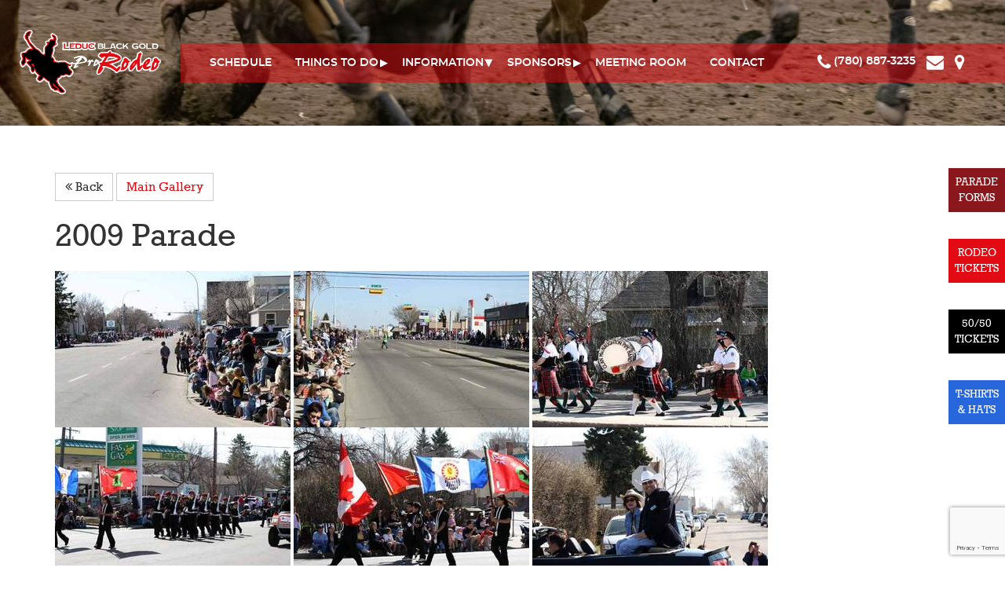

--- FILE ---
content_type: text/html
request_url: https://www.blackgoldrodeo.com/view_gallery.asp?gid=5&amp;imageId=6122&amp;popup=true
body_size: 13557
content:
<!DOCTYPE html>
<html dir="ltr" lang="en">
<head>
<meta name="application-name" content="Black Gold Pro Rodeo" />
<meta http-equiv="X-UA-Compatible" content="IE=edge" />
<meta charset="utf-8" />
<title>2009 Parade</title>
<meta name="viewport" content="width=device-width, initial-scale=1.0" />
<!-- HTML5 shim and Respond.js IE8 support of HTML5 elements and media queries -->
<!-- [if lte IE 9]>
	<script src="SiteBuilderTools/script/bootstrap/3.0.0/html5shiv.js"></script>
	<script src="SiteBuilderTools/script/bootstrap/3.0.0/respond/respond.min.js"></script>
<![endif] -->
<link href="/SiteBuilderTools/css/FontAwesome6.5.2/css/all.min.css" rel="preload" as="style" onload="this.rel='stylesheet'" />
<link rel="styleSheet" href="/css/newest.20250505001.elements.css" />
<link rel="styleSheet" href="/SiteBuilderTools/css/addons/gallery.css" />
<link rel="icon" href="https://www.blackgoldrodeo.com/favicon.ico" />
<link rel="author" href="humans.txt" />
<base href="https://www.blackgoldrodeo.com/" />
<link rel="canonical" href="https://www.blackgoldrodeo.com/view_gallery.asp?gid=5" />
<!-- twitter card -->
<meta name="twitter:card" content="summary_large_image" />
<meta name="twitter:site" content="" />
<meta name="twitter:title" content="2009 Parade" />
<meta name="twitter:description" content="" />
<meta name="twitter:image:src" content="https://www.blackgoldrodeo.com/images/fb-meta.jpg" />
<!-- fb -->
<meta property="og:type" content="website" />
<meta property="og:title" content="2009 Parade" />
<meta property="og:url" content="https://www.blackgoldrodeo.com/view_gallery.asp?gid=5" />
<meta property="og:image" content="https://www.blackgoldrodeo.com/images/fb-meta.jpg" />
<meta property="og:description" content="" />
<meta property="og:site_name" content="Black Gold Pro Rodeo" />
<script src="scripts/modernizr.js"></script>
<script src="//ajax.googleapis.com/ajax/libs/jquery/1.10.2/jquery.min.js"></script>
<link rel="styleSheet" href="css/quicklink-overwrite.css" />
</head>
<body id="pagetop" onload="onLoadMethods()" class="gallery">
<div id="stickyFooter">
<div class="subpage navbar-wrapper hidden-print">
<div class="logo">
<a href="/">
<img title="" src="images/site-elements/LeducBlackGoldRodeo-Logo-2020-WHITE.png" alt="Black Gold Pro Rodeo" />
</a>
</div>
<div class="navcon">
<nav class="navbar navbar-inverse navbar-static-top" role="navigation">
<div class="navbar-header">
<a class="navbar-toggle" data-toggle="collapse" data-target=".navbar-collapse">
<span class="sr-only">Toggle navigation</span>
<span class="icon-bar"></span>
<span class="icon-bar"></span>
<span class="icon-bar"></span>
</a>
</div>
<div class="collapse navbar-collapse navbar-ex1-collapse">
<ul class="nav navbar-nav navbar-right hidden-print"><li class="nav_item_2">
<a href="schedule">schedule</a>
</li>
<li class="nav_item_3 dropdown">
<a href="#" class="dropdown-toggle" data-toggle="dropdown" data-hover="dropdown" data-delay="1000" data-close-others="false">things to do<b class="caret"></b></a>
<ul class="dropdown-menu"><li class="nav_item_1">
<a href="extreme-cowboy-comp">extreme cowboy competition</a>
</li>
<li class="nav_item_2">
<a href="">Rodeo Weekend</a>
</li>
<li class="nav_item_3">
<a href="events">pro rodeo events (thurs-sun)</a>
</li>
<li class="nav_item_4">
<a href="trade-fair">trade fair (fri-sunday)</a>
</li>
<li class="nav_item_5">
<a href="midway-rides">midway rides (thurs-sun)</a>
</li>
<li class="nav_item_6">
<a href="pancake-breakfasts">Breakfasts and BBQs (fri-sun)</a>
</li>
<li class="nav_item_7">
<a href="family-fun-fair">family fun fair (friday)</a>
</li>
<li class="nav_item_9">
<a href="family-dance">dance in the dirt (friday)</a>
</li>
<li class="nav_item_10">
<a href="black-gold-parade">parade (saturday)</a>
</li>
<li class="nav_item_11">
<a href="car-show">classic car show (saturday)</a>
</li>
<li class="nav_item_12">
<a href="cabaret">cabaret (saturday)</a>
</li>
<li class="nav_item_13">
<a href="cowboy-church">cowboy church (sunday)</a>
</li>
</ul>
</li>
<li class="nav_item_4 dropdown active">
<a href="#" class="dropdown-toggle" data-toggle="dropdown" data-hover="dropdown" data-delay="1000" data-close-others="false">information<b class="caret"></b></a>
<ul class="dropdown-menu"><li class="nav_item_1">
<a href="5050raffle">50/50 raffle</a>
</li>
<li class="nav_item_2">
<a href="camping">camping</a>
</li>
<li class="nav_item_3">
<a target="_blank" href="https://g.page/blackgoldrodeo?share">
<span class="external">location - where's the rodeo?</span></a>
</li>
<li class="nav_item_4">
<a href="logos">logos</a>
</li>
<li class="nav_item_5">
<a href="membership">membership</a>
</li>
<li class="nav_item_6">
<a href="Miss_Rodeo_History">miss rodeo history</a>
</li>
<li class="nav_item_7">
<a href="blog.asp">news</a>
</li>
<li class="nav_item_8">
<a href="parking">parking</a>
</li>
<li class="nav_item_9 selected active">
<a href="view_gallery.asp">photo gallery</a>
</li>
<li class="nav_item_10">
<a href="privacy-policy">privacy policy</a>
</li>
<li class="nav_item_11">
<a href="results">results</a>
</li>
<li class="nav_item_12">
<a href="scholarship">scholarship</a>
</li>
<li class="nav_item_13">
<a href="rodeo-specials">specials</a>
</li>
<li class="nav_item_14">
<a href="tickets">tickets</a>
</li>
<li class="nav_item_15">
<a href="exhibitors">trade fair exhibitors</a>
</li>
<li class="nav_item_16">
<a href="volunteers">volunteer</a>
</li>
</ul>
</li>
<li class="nav_item_5 dropdown">
<a href="#" class="dropdown-toggle" data-toggle="dropdown" data-hover="dropdown" data-delay="1000" data-close-others="false">sponsors<b class="caret"></b></a>
<ul class="dropdown-menu"><li class="nav_item_1">
<a href="sponsorship">sponsorship</a>
</li>
<li class="nav_item_3">
<a href="program-advertising">program advertising</a>
</li>
</ul>
</li>
<li class="nav_item_6">
<a href="meeting-room">meeting room</a>
</li>
<li class="nav_item_8">
<a href="contact-us">contact</a>
</li>
</ul></div>
</nav>
<style>
            .phone-area,
            .location-area
            {
                display: none;
                position: absolute;
                background: white;
                border: 1px solid #cdcdcd;
                width: 200px;
                border-radius: 6px;
                left: -50px;
                top: 45px;
                box-shadow: 2px 2px 4px #cdcdcd;
            }
            .phone-area i,
            .location-area i
            {
                margin-right: 10px;
            }
            .phone-area a,
            .location-area a
            {
                color: black;
            }
            .toggle-phone-area,
            .toggle-location-area
            {
                cursor: pointer;
            }
            .ContactLinksBox i
            {
                vertical-align: middle;
            }
        </style>
<div class="ContactLinksBox">
<a title="Call (780) 887-3235" href="tel:(780) 887-3235">
<i class="fa fa-phone"></i>
<span>(780) 887-3235</span>
</a>
<a title="Contact us" href="/contact-us">
<i class="fa fa-envelope"></i>
</a>
<a href="https://goo.gl/maps/Gc5B5prMbjSSSoNq9" target="_blank">
<i title="Location" class="fa fa-map-marker"></i>
</a>
<a href="#" id="NativeShareIcon" title="Share this webpage!" share-img="https://www.blackgoldrodeo.com/images/fb-meta.jpg" share-title="Black Gold Pro Rodeo"><i class="fa-solid fa-share-from-square"></i></a>
</div>
<script>
			function getOS() {
				const userAgent = navigator.userAgent || navigator.vendor || window.opera;
				
				// Windows Phone must come first because its UA also contains "Android"
				if (/windows phone/i.test(userAgent)) {
					return "Windows Phone";
				}
				
				if (/android/i.test(userAgent)) {
					return "Android";
				}
				
				// iOS detection
				if (/iPad|iPhone|iPod/.test(userAgent)) {
					if(!window.MSStream){
						return "iOS";
					}
				}
				
				return "other";
			}
			
			function setShareIcon() {
				const os = getOS();
				var iconElement = document.querySelector('#NativeShareIcon i');

				switch(os) {
					case 'Android':
						iconElement.className = 'fa-solid fa-share-nodes';
						break;
					case 'iOS':
						iconElement.className = 'fa-solid fa-arrow-up-from-bracket';
						break;
					default:
						
						break;
				}
			}
			
			document.addEventListener('DOMContentLoaded', function() {
				setShareIcon();
			});
			
			
		
			document.getElementById('NativeShareIcon').addEventListener('click', async function(e){
				e.preventDefault();
				//navigator share only works with https, SSL certificate, it turns undefined with http.
				let shareTitle = this.getAttribute('share-title');
				if(shareTitle == ""){
					shareTitle = "Web Share";
				}
				
				
				let useragent = navigator.userAgent || navigator.vendor || window.opera;
				
				if (navigator.share) {
					try {
						await navigator.share({
							title: shareTitle,
							text: 'Check out this cool webpage!',
							url: window.location.href,
							//files: [shareImageFile]
						});
						console.log('Successfully shared');
					} catch (error) {
						console.error('Error sharing:', error);
					}
				} else {
					alert('Web Share API is not supported in your browser.');
				}
			});
		</script>
</div>
</div>
<main class="container">
<div id="page-top-template"><span></span></div>
<div id="gallery-area" class="container" data-gallerytype="">
<div id="gallery-images">
<button title="" class="btn btn-default BackHistory"><i class="fa fa-angle-double-left"></i> Back</button>
<a href="/view_gallery.asp" class="btn btn-default">Main Gallery</a>
<br />
<div class="gallery-info">
<div class="row">
<div class="col-md-12">
<h1>2009 Parade</h1>
<h2></h2></div>
</div>
</div>
<div id="gallery">
<a data-id="6054" title="" data-href="view_gallery.asp?gid=5&amp;imageId=6054" class="image-galleries" href="images/gallery/2009-Parade-display/IMG_1322.jpg">
<img alt="" title="" src="images/gallery/2009-Parade-thumbs/IMG_1322.jpg" />
<div class="images-title" style="display:none;"></div>
</a>
<a data-id="6055" title="" data-href="view_gallery.asp?gid=5&amp;imageId=6055" class="image-galleries" href="images/gallery/2009-Parade-display/IMG_1324.jpg">
<img alt="" title="" src="images/gallery/2009-Parade-thumbs/IMG_1324.jpg" />
<div class="images-title" style="display:none;"></div>
</a>
<a data-id="6056" title="" data-href="view_gallery.asp?gid=5&amp;imageId=6056" class="image-galleries" href="images/gallery/2009-Parade-display/IMG_1325.jpg">
<img alt="" title="" src="images/gallery/2009-Parade-thumbs/IMG_1325.jpg" />
<div class="images-title" style="display:none;"></div>
</a>
<a data-id="6057" title="" data-href="view_gallery.asp?gid=5&amp;imageId=6057" class="image-galleries" href="images/gallery/2009-Parade-display/IMG_1326.jpg">
<img alt="" title="" src="images/gallery/2009-Parade-thumbs/IMG_1326.jpg" />
<div class="images-title" style="display:none;"></div>
</a>
<a data-id="6058" title="" data-href="view_gallery.asp?gid=5&amp;imageId=6058" class="image-galleries" href="images/gallery/2009-Parade-display/IMG_1327.jpg">
<img alt="" title="" src="images/gallery/2009-Parade-thumbs/IMG_1327.jpg" />
<div class="images-title" style="display:none;"></div>
</a>
<a data-id="6059" title="" data-href="view_gallery.asp?gid=5&amp;imageId=6059" class="image-galleries" href="images/gallery/2009-Parade-display/IMG_1328.jpg">
<img alt="" title="" src="images/gallery/2009-Parade-thumbs/IMG_1328.jpg" />
<div class="images-title" style="display:none;"></div>
</a>
<a data-id="6060" title="" data-href="view_gallery.asp?gid=5&amp;imageId=6060" class="image-galleries" href="images/gallery/2009-Parade-display/IMG_1329.jpg">
<img alt="" title="" src="images/gallery/2009-Parade-thumbs/IMG_1329.jpg" />
<div class="images-title" style="display:none;"></div>
</a>
<a data-id="6061" title="" data-href="view_gallery.asp?gid=5&amp;imageId=6061" class="image-galleries" href="images/gallery/2009-Parade-display/IMG_1331.jpg">
<img alt="" title="" src="images/gallery/2009-Parade-thumbs/IMG_1331.jpg" />
<div class="images-title" style="display:none;"></div>
</a>
<a data-id="6062" title="" data-href="view_gallery.asp?gid=5&amp;imageId=6062" class="image-galleries" href="images/gallery/2009-Parade-display/IMG_1335.jpg">
<img alt="" title="" src="images/gallery/2009-Parade-thumbs/IMG_1335.jpg" />
<div class="images-title" style="display:none;"></div>
</a>
<a data-id="6063" title="" data-href="view_gallery.asp?gid=5&amp;imageId=6063" class="image-galleries" href="images/gallery/2009-Parade-display/IMG_1336.jpg">
<img alt="" title="" src="images/gallery/2009-Parade-thumbs/IMG_1336.jpg" />
<div class="images-title" style="display:none;"></div>
</a>
<a data-id="6064" title="" data-href="view_gallery.asp?gid=5&amp;imageId=6064" class="image-galleries" href="images/gallery/2009-Parade-display/IMG_1337.jpg">
<img alt="" title="" src="images/gallery/2009-Parade-thumbs/IMG_1337.jpg" />
<div class="images-title" style="display:none;"></div>
</a>
<a data-id="6065" title="" data-href="view_gallery.asp?gid=5&amp;imageId=6065" class="image-galleries" href="images/gallery/2009-Parade-display/IMG_1338.jpg">
<img alt="" title="" src="images/gallery/2009-Parade-thumbs/IMG_1338.jpg" />
<div class="images-title" style="display:none;"></div>
</a>
<a data-id="6066" title="" data-href="view_gallery.asp?gid=5&amp;imageId=6066" class="image-galleries" href="images/gallery/2009-Parade-display/IMG_1339.jpg">
<img alt="" title="" src="images/gallery/2009-Parade-thumbs/IMG_1339.jpg" />
<div class="images-title" style="display:none;"></div>
</a>
<a data-id="6067" title="" data-href="view_gallery.asp?gid=5&amp;imageId=6067" class="image-galleries" href="images/gallery/2009-Parade-display/IMG_1340.jpg">
<img alt="" title="" src="images/gallery/2009-Parade-thumbs/IMG_1340.jpg" />
<div class="images-title" style="display:none;"></div>
</a>
<a data-id="6068" title="" data-href="view_gallery.asp?gid=5&amp;imageId=6068" class="image-galleries" href="images/gallery/2009-Parade-display/IMG_1342.jpg">
<img alt="" title="" src="images/gallery/2009-Parade-thumbs/IMG_1342.jpg" />
<div class="images-title" style="display:none;"></div>
</a>
<a data-id="6069" title="" data-href="view_gallery.asp?gid=5&amp;imageId=6069" class="image-galleries" href="images/gallery/2009-Parade-display/IMG_1344.jpg">
<img alt="" title="" src="images/gallery/2009-Parade-thumbs/IMG_1344.jpg" />
<div class="images-title" style="display:none;"></div>
</a>
<a data-id="6070" title="" data-href="view_gallery.asp?gid=5&amp;imageId=6070" class="image-galleries" href="images/gallery/2009-Parade-display/IMG_1346.jpg">
<img alt="" title="" src="images/gallery/2009-Parade-thumbs/IMG_1346.jpg" />
<div class="images-title" style="display:none;"></div>
</a>
<a data-id="6071" title="" data-href="view_gallery.asp?gid=5&amp;imageId=6071" class="image-galleries" href="images/gallery/2009-Parade-display/IMG_1347.jpg">
<img alt="" title="" src="images/gallery/2009-Parade-thumbs/IMG_1347.jpg" />
<div class="images-title" style="display:none;"></div>
</a>
<a data-id="6072" title="" data-href="view_gallery.asp?gid=5&amp;imageId=6072" class="image-galleries" href="images/gallery/2009-Parade-display/IMG_1348.jpg">
<img alt="" title="" src="images/gallery/2009-Parade-thumbs/IMG_1348.jpg" />
<div class="images-title" style="display:none;"></div>
</a>
<a data-id="6073" title="" data-href="view_gallery.asp?gid=5&amp;imageId=6073" class="image-galleries" href="images/gallery/2009-Parade-display/IMG_1351.jpg">
<img alt="" title="" src="images/gallery/2009-Parade-thumbs/IMG_1351.jpg" />
<div class="images-title" style="display:none;"></div>
</a>
<a data-id="6074" title="" data-href="view_gallery.asp?gid=5&amp;imageId=6074" class="image-galleries" href="images/gallery/2009-Parade-display/IMG_1353.jpg">
<img alt="" title="" src="images/gallery/2009-Parade-thumbs/IMG_1353.jpg" />
<div class="images-title" style="display:none;"></div>
</a>
<a data-id="6075" title="" data-href="view_gallery.asp?gid=5&amp;imageId=6075" class="image-galleries" href="images/gallery/2009-Parade-display/IMG_1354.jpg">
<img alt="" title="" src="images/gallery/2009-Parade-thumbs/IMG_1354.jpg" />
<div class="images-title" style="display:none;"></div>
</a>
<a data-id="6076" title="" data-href="view_gallery.asp?gid=5&amp;imageId=6076" class="image-galleries" href="images/gallery/2009-Parade-display/IMG_1355.jpg">
<img alt="" title="" src="images/gallery/2009-Parade-thumbs/IMG_1355.jpg" />
<div class="images-title" style="display:none;"></div>
</a>
<a data-id="6077" title="" data-href="view_gallery.asp?gid=5&amp;imageId=6077" class="image-galleries" href="images/gallery/2009-Parade-display/IMG_1356.jpg">
<img alt="" title="" src="images/gallery/2009-Parade-thumbs/IMG_1356.jpg" />
<div class="images-title" style="display:none;"></div>
</a>
<a data-id="6078" title="" data-href="view_gallery.asp?gid=5&amp;imageId=6078" class="image-galleries" href="images/gallery/2009-Parade-display/IMG_1357.jpg">
<img alt="" title="" src="images/gallery/2009-Parade-thumbs/IMG_1357.jpg" />
<div class="images-title" style="display:none;"></div>
</a>
<a data-id="6079" title="" data-href="view_gallery.asp?gid=5&amp;imageId=6079" class="image-galleries" href="images/gallery/2009-Parade-display/IMG_1359.jpg">
<img alt="" title="" src="images/gallery/2009-Parade-thumbs/IMG_1359.jpg" />
<div class="images-title" style="display:none;"></div>
</a>
<a data-id="6080" title="" data-href="view_gallery.asp?gid=5&amp;imageId=6080" class="image-galleries" href="images/gallery/2009-Parade-display/IMG_1361.jpg">
<img alt="" title="" src="images/gallery/2009-Parade-thumbs/IMG_1361.jpg" />
<div class="images-title" style="display:none;"></div>
</a>
<a data-id="6081" title="" data-href="view_gallery.asp?gid=5&amp;imageId=6081" class="image-galleries" href="images/gallery/2009-Parade-display/IMG_1362.jpg">
<img alt="" title="" src="images/gallery/2009-Parade-thumbs/IMG_1362.jpg" />
<div class="images-title" style="display:none;"></div>
</a>
<a data-id="6082" title="" data-href="view_gallery.asp?gid=5&amp;imageId=6082" class="image-galleries" href="images/gallery/2009-Parade-display/IMG_1363.jpg">
<img alt="" title="" src="images/gallery/2009-Parade-thumbs/IMG_1363.jpg" />
<div class="images-title" style="display:none;"></div>
</a>
<a data-id="6083" title="" data-href="view_gallery.asp?gid=5&amp;imageId=6083" class="image-galleries" href="images/gallery/2009-Parade-display/IMG_1364.jpg">
<img alt="" title="" src="images/gallery/2009-Parade-thumbs/IMG_1364.jpg" />
<div class="images-title" style="display:none;"></div>
</a>
<a data-id="6084" title="" data-href="view_gallery.asp?gid=5&amp;imageId=6084" class="image-galleries" href="images/gallery/2009-Parade-display/IMG_1365.jpg">
<img alt="" title="" src="images/gallery/2009-Parade-thumbs/IMG_1365.jpg" />
<div class="images-title" style="display:none;"></div>
</a>
<a data-id="6085" title="" data-href="view_gallery.asp?gid=5&amp;imageId=6085" class="image-galleries" href="images/gallery/2009-Parade-display/IMG_1366.jpg">
<img alt="" title="" src="images/gallery/2009-Parade-thumbs/IMG_1366.jpg" />
<div class="images-title" style="display:none;"></div>
</a>
<a data-id="6086" title="" data-href="view_gallery.asp?gid=5&amp;imageId=6086" class="image-galleries" href="images/gallery/2009-Parade-display/IMG_1367.jpg">
<img alt="" title="" src="images/gallery/2009-Parade-thumbs/IMG_1367.jpg" />
<div class="images-title" style="display:none;"></div>
</a>
<a data-id="6087" title="" data-href="view_gallery.asp?gid=5&amp;imageId=6087" class="image-galleries" href="images/gallery/2009-Parade-display/IMG_1368.jpg">
<img alt="" title="" src="images/gallery/2009-Parade-thumbs/IMG_1368.jpg" />
<div class="images-title" style="display:none;"></div>
</a>
<a data-id="6088" title="" data-href="view_gallery.asp?gid=5&amp;imageId=6088" class="image-galleries" href="images/gallery/2009-Parade-display/IMG_1369.jpg">
<img alt="" title="" src="images/gallery/2009-Parade-thumbs/IMG_1369.jpg" />
<div class="images-title" style="display:none;"></div>
</a>
<a data-id="6089" title="" data-href="view_gallery.asp?gid=5&amp;imageId=6089" class="image-galleries" href="images/gallery/2009-Parade-display/IMG_1370.jpg">
<img alt="" title="" src="images/gallery/2009-Parade-thumbs/IMG_1370.jpg" />
<div class="images-title" style="display:none;"></div>
</a>
<a data-id="6090" title="" data-href="view_gallery.asp?gid=5&amp;imageId=6090" class="image-galleries" href="images/gallery/2009-Parade-display/IMG_1371.jpg">
<img alt="" title="" src="images/gallery/2009-Parade-thumbs/IMG_1371.jpg" />
<div class="images-title" style="display:none;"></div>
</a>
<a data-id="6091" title="" data-href="view_gallery.asp?gid=5&amp;imageId=6091" class="image-galleries" href="images/gallery/2009-Parade-display/IMG_1372.jpg">
<img alt="" title="" src="images/gallery/2009-Parade-thumbs/IMG_1372.jpg" />
<div class="images-title" style="display:none;"></div>
</a>
<a data-id="6092" title="" data-href="view_gallery.asp?gid=5&amp;imageId=6092" class="image-galleries" href="images/gallery/2009-Parade-display/IMG_1373.jpg">
<img alt="" title="" src="images/gallery/2009-Parade-thumbs/IMG_1373.jpg" />
<div class="images-title" style="display:none;"></div>
</a>
<a data-id="6093" title="" data-href="view_gallery.asp?gid=5&amp;imageId=6093" class="image-galleries" href="images/gallery/2009-Parade-display/IMG_1374.jpg">
<img alt="" title="" src="images/gallery/2009-Parade-thumbs/IMG_1374.jpg" />
<div class="images-title" style="display:none;"></div>
</a>
<a data-id="6094" title="" data-href="view_gallery.asp?gid=5&amp;imageId=6094" class="image-galleries" href="images/gallery/2009-Parade-display/IMG_1376.jpg">
<img alt="" title="" src="images/gallery/2009-Parade-thumbs/IMG_1376.jpg" />
<div class="images-title" style="display:none;"></div>
</a>
<a data-id="6095" title="" data-href="view_gallery.asp?gid=5&amp;imageId=6095" class="image-galleries" href="images/gallery/2009-Parade-display/IMG_1378.jpg">
<img alt="" title="" src="images/gallery/2009-Parade-thumbs/IMG_1378.jpg" />
<div class="images-title" style="display:none;"></div>
</a>
<a data-id="6096" title="" data-href="view_gallery.asp?gid=5&amp;imageId=6096" class="image-galleries" href="images/gallery/2009-Parade-display/IMG_1379.jpg">
<img alt="" title="" src="images/gallery/2009-Parade-thumbs/IMG_1379.jpg" />
<div class="images-title" style="display:none;"></div>
</a>
<a data-id="6097" title="" data-href="view_gallery.asp?gid=5&amp;imageId=6097" class="image-galleries" href="images/gallery/2009-Parade-display/IMG_1380.jpg">
<img alt="" title="" src="images/gallery/2009-Parade-thumbs/IMG_1380.jpg" />
<div class="images-title" style="display:none;"></div>
</a>
<a data-id="6098" title="" data-href="view_gallery.asp?gid=5&amp;imageId=6098" class="image-galleries" href="images/gallery/2009-Parade-display/IMG_1381.jpg">
<img alt="" title="" src="images/gallery/2009-Parade-thumbs/IMG_1381.jpg" />
<div class="images-title" style="display:none;"></div>
</a>
<a data-id="6099" title="" data-href="view_gallery.asp?gid=5&amp;imageId=6099" class="image-galleries" href="images/gallery/2009-Parade-display/IMG_1382.jpg">
<img alt="" title="" src="images/gallery/2009-Parade-thumbs/IMG_1382.jpg" />
<div class="images-title" style="display:none;"></div>
</a>
<a data-id="6100" title="" data-href="view_gallery.asp?gid=5&amp;imageId=6100" class="image-galleries" href="images/gallery/2009-Parade-display/IMG_1383.jpg">
<img alt="" title="" src="images/gallery/2009-Parade-thumbs/IMG_1383.jpg" />
<div class="images-title" style="display:none;"></div>
</a>
<a data-id="6101" title="" data-href="view_gallery.asp?gid=5&amp;imageId=6101" class="image-galleries" href="images/gallery/2009-Parade-display/IMG_1385.jpg">
<img alt="" title="" src="images/gallery/2009-Parade-thumbs/IMG_1385.jpg" />
<div class="images-title" style="display:none;"></div>
</a>
<a data-id="6102" title="" data-href="view_gallery.asp?gid=5&amp;imageId=6102" class="image-galleries" href="images/gallery/2009-Parade-display/IMG_1386.jpg">
<img alt="" title="" src="images/gallery/2009-Parade-thumbs/IMG_1386.jpg" />
<div class="images-title" style="display:none;"></div>
</a>
<a data-id="6103" title="" data-href="view_gallery.asp?gid=5&amp;imageId=6103" class="image-galleries" href="images/gallery/2009-Parade-display/IMG_1387.jpg">
<img alt="" title="" src="images/gallery/2009-Parade-thumbs/IMG_1387.jpg" />
<div class="images-title" style="display:none;"></div>
</a>
<a data-id="6104" title="" data-href="view_gallery.asp?gid=5&amp;imageId=6104" class="image-galleries" href="images/gallery/2009-Parade-display/IMG_1388.jpg">
<img alt="" title="" src="images/gallery/2009-Parade-thumbs/IMG_1388.jpg" />
<div class="images-title" style="display:none;"></div>
</a>
<a data-id="6105" title="" data-href="view_gallery.asp?gid=5&amp;imageId=6105" class="image-galleries" href="images/gallery/2009-Parade-display/IMG_1390.jpg">
<img alt="" title="" src="images/gallery/2009-Parade-thumbs/IMG_1390.jpg" />
<div class="images-title" style="display:none;"></div>
</a>
<a data-id="6106" title="" data-href="view_gallery.asp?gid=5&amp;imageId=6106" class="image-galleries" href="images/gallery/2009-Parade-display/IMG_1391.jpg">
<img alt="" title="" src="images/gallery/2009-Parade-thumbs/IMG_1391.jpg" />
<div class="images-title" style="display:none;"></div>
</a>
<a data-id="6107" title="" data-href="view_gallery.asp?gid=5&amp;imageId=6107" class="image-galleries" href="images/gallery/2009-Parade-display/IMG_1393.jpg">
<img alt="" title="" src="images/gallery/2009-Parade-thumbs/IMG_1393.jpg" />
<div class="images-title" style="display:none;"></div>
</a>
<a data-id="6108" title="" data-href="view_gallery.asp?gid=5&amp;imageId=6108" class="image-galleries" href="images/gallery/2009-Parade-display/IMG_1394.jpg">
<img alt="" title="" src="images/gallery/2009-Parade-thumbs/IMG_1394.jpg" />
<div class="images-title" style="display:none;"></div>
</a>
<a data-id="6109" title="" data-href="view_gallery.asp?gid=5&amp;imageId=6109" class="image-galleries" href="images/gallery/2009-Parade-display/IMG_1395.jpg">
<img alt="" title="" src="images/gallery/2009-Parade-thumbs/IMG_1395.jpg" />
<div class="images-title" style="display:none;"></div>
</a>
<a data-id="6110" title="" data-href="view_gallery.asp?gid=5&amp;imageId=6110" class="image-galleries" href="images/gallery/2009-Parade-display/IMG_1396.jpg">
<img alt="" title="" src="images/gallery/2009-Parade-thumbs/IMG_1396.jpg" />
<div class="images-title" style="display:none;"></div>
</a>
<a data-id="6111" title="" data-href="view_gallery.asp?gid=5&amp;imageId=6111" class="image-galleries" href="images/gallery/2009-Parade-display/IMG_1397.jpg">
<img alt="" title="" src="images/gallery/2009-Parade-thumbs/IMG_1397.jpg" />
<div class="images-title" style="display:none;"></div>
</a>
<a data-id="6112" title="" data-href="view_gallery.asp?gid=5&amp;imageId=6112" class="image-galleries" href="images/gallery/2009-Parade-display/IMG_1398.jpg">
<img alt="" title="" src="images/gallery/2009-Parade-thumbs/IMG_1398.jpg" />
<div class="images-title" style="display:none;"></div>
</a>
<a data-id="6113" title="" data-href="view_gallery.asp?gid=5&amp;imageId=6113" class="image-galleries" href="images/gallery/2009-Parade-display/IMG_1399.jpg">
<img alt="" title="" src="images/gallery/2009-Parade-thumbs/IMG_1399.jpg" />
<div class="images-title" style="display:none;"></div>
</a>
<a data-id="6114" title="" data-href="view_gallery.asp?gid=5&amp;imageId=6114" class="image-galleries" href="images/gallery/2009-Parade-display/IMG_1400.jpg">
<img alt="" title="" src="images/gallery/2009-Parade-thumbs/IMG_1400.jpg" />
<div class="images-title" style="display:none;"></div>
</a>
<a data-id="6115" title="" data-href="view_gallery.asp?gid=5&amp;imageId=6115" class="image-galleries" href="images/gallery/2009-Parade-display/IMG_1401.jpg">
<img alt="" title="" src="images/gallery/2009-Parade-thumbs/IMG_1401.jpg" />
<div class="images-title" style="display:none;"></div>
</a>
<a data-id="6116" title="" data-href="view_gallery.asp?gid=5&amp;imageId=6116" class="image-galleries" href="images/gallery/2009-Parade-display/IMG_1402.jpg">
<img alt="" title="" src="images/gallery/2009-Parade-thumbs/IMG_1402.jpg" />
<div class="images-title" style="display:none;"></div>
</a>
<a data-id="6117" title="" data-href="view_gallery.asp?gid=5&amp;imageId=6117" class="image-galleries" href="images/gallery/2009-Parade-display/IMG_1404.jpg">
<img alt="" title="" src="images/gallery/2009-Parade-thumbs/IMG_1404.jpg" />
<div class="images-title" style="display:none;"></div>
</a>
<a data-id="6118" title="" data-href="view_gallery.asp?gid=5&amp;imageId=6118" class="image-galleries" href="images/gallery/2009-Parade-display/IMG_1405.jpg">
<img alt="" title="" src="images/gallery/2009-Parade-thumbs/IMG_1405.jpg" />
<div class="images-title" style="display:none;"></div>
</a>
<a data-id="6119" title="" data-href="view_gallery.asp?gid=5&amp;imageId=6119" class="image-galleries" href="images/gallery/2009-Parade-display/IMG_1406.jpg">
<img alt="" title="" src="images/gallery/2009-Parade-thumbs/IMG_1406.jpg" />
<div class="images-title" style="display:none;"></div>
</a>
<a data-id="6120" title="" data-href="view_gallery.asp?gid=5&amp;imageId=6120" class="image-galleries" href="images/gallery/2009-Parade-display/IMG_1408.jpg">
<img alt="" title="" src="images/gallery/2009-Parade-thumbs/IMG_1408.jpg" />
<div class="images-title" style="display:none;"></div>
</a>
<a data-id="6121" title="" data-href="view_gallery.asp?gid=5&amp;imageId=6121" class="image-galleries" href="images/gallery/2009-Parade-display/IMG_1411.jpg">
<img alt="" title="" src="images/gallery/2009-Parade-thumbs/IMG_1411.jpg" />
<div class="images-title" style="display:none;"></div>
</a>
<a data-id="6122" title="" data-href="view_gallery.asp?gid=5&amp;imageId=6122" class="image-galleries" href="images/gallery/2009-Parade-display/IMG_1413.jpg">
<img alt="" title="" src="images/gallery/2009-Parade-thumbs/IMG_1413.jpg" />
<div class="images-title" style="display:none;"></div>
</a>
<a data-id="6123" title="" data-href="view_gallery.asp?gid=5&amp;imageId=6123" class="image-galleries" href="images/gallery/2009-Parade-display/IMG_1414.jpg">
<img alt="" title="" src="images/gallery/2009-Parade-thumbs/IMG_1414.jpg" />
<div class="images-title" style="display:none;"></div>
</a>
<a data-id="6124" title="" data-href="view_gallery.asp?gid=5&amp;imageId=6124" class="image-galleries" href="images/gallery/2009-Parade-display/IMG_1417.jpg">
<img alt="" title="" src="images/gallery/2009-Parade-thumbs/IMG_1417.jpg" />
<div class="images-title" style="display:none;"></div>
</a>
<a data-id="6125" title="" data-href="view_gallery.asp?gid=5&amp;imageId=6125" class="image-galleries" href="images/gallery/2009-Parade-display/IMG_1418.jpg">
<img alt="" title="" src="images/gallery/2009-Parade-thumbs/IMG_1418.jpg" />
<div class="images-title" style="display:none;"></div>
</a>
<a data-id="6126" title="" data-href="view_gallery.asp?gid=5&amp;imageId=6126" class="image-galleries" href="images/gallery/2009-Parade-display/IMG_1424.jpg">
<img alt="" title="" src="images/gallery/2009-Parade-thumbs/IMG_1424.jpg" />
<div class="images-title" style="display:none;"></div>
</a>
<a data-id="6127" title="" data-href="view_gallery.asp?gid=5&amp;imageId=6127" class="image-galleries" href="images/gallery/2009-Parade-display/IMG_1425.jpg">
<img alt="" title="" src="images/gallery/2009-Parade-thumbs/IMG_1425.jpg" />
<div class="images-title" style="display:none;"></div>
</a>
<a data-id="6128" title="" data-href="view_gallery.asp?gid=5&amp;imageId=6128" class="image-galleries" href="images/gallery/2009-Parade-display/IMG_1427.jpg">
<img alt="" title="" src="images/gallery/2009-Parade-thumbs/IMG_1427.jpg" />
<div class="images-title" style="display:none;"></div>
</a>
<a data-id="6129" title="" data-href="view_gallery.asp?gid=5&amp;imageId=6129" class="image-galleries" href="images/gallery/2009-Parade-display/IMG_1429.jpg">
<img alt="" title="" src="images/gallery/2009-Parade-thumbs/IMG_1429.jpg" />
<div class="images-title" style="display:none;"></div>
</a>
<a data-id="6130" title="" data-href="view_gallery.asp?gid=5&amp;imageId=6130" class="image-galleries" href="images/gallery/2009-Parade-display/IMG_1430.jpg">
<img alt="" title="" src="images/gallery/2009-Parade-thumbs/IMG_1430.jpg" />
<div class="images-title" style="display:none;"></div>
</a>
<a data-id="6131" title="" data-href="view_gallery.asp?gid=5&amp;imageId=6131" class="image-galleries" href="images/gallery/2009-Parade-display/IMG_1432.jpg">
<img alt="" title="" src="images/gallery/2009-Parade-thumbs/IMG_1432.jpg" />
<div class="images-title" style="display:none;"></div>
</a>
<a data-id="6132" title="" data-href="view_gallery.asp?gid=5&amp;imageId=6132" class="image-galleries" href="images/gallery/2009-Parade-display/IMG_1433.jpg">
<img alt="" title="" src="images/gallery/2009-Parade-thumbs/IMG_1433.jpg" />
<div class="images-title" style="display:none;"></div>
</a>
<a data-id="6133" title="" data-href="view_gallery.asp?gid=5&amp;imageId=6133" class="image-galleries" href="images/gallery/2009-Parade-display/IMG_1435.jpg">
<img alt="" title="" src="images/gallery/2009-Parade-thumbs/IMG_1435.jpg" />
<div class="images-title" style="display:none;"></div>
</a>
<a data-id="6134" title="" data-href="view_gallery.asp?gid=5&amp;imageId=6134" class="image-galleries" href="images/gallery/2009-Parade-display/IMG_1436.jpg">
<img alt="" title="" src="images/gallery/2009-Parade-thumbs/IMG_1436.jpg" />
<div class="images-title" style="display:none;"></div>
</a>
<a data-id="6135" title="" data-href="view_gallery.asp?gid=5&amp;imageId=6135" class="image-galleries" href="images/gallery/2009-Parade-display/IMG_1437.jpg">
<img alt="" title="" src="images/gallery/2009-Parade-thumbs/IMG_1437.jpg" />
<div class="images-title" style="display:none;"></div>
</a>
<a data-id="6136" title="" data-href="view_gallery.asp?gid=5&amp;imageId=6136" class="image-galleries" href="images/gallery/2009-Parade-display/IMG_1438.jpg">
<img alt="" title="" src="images/gallery/2009-Parade-thumbs/IMG_1438.jpg" />
<div class="images-title" style="display:none;"></div>
</a>
<a data-id="6137" title="" data-href="view_gallery.asp?gid=5&amp;imageId=6137" class="image-galleries" href="images/gallery/2009-Parade-display/IMG_1439.jpg">
<img alt="" title="" src="images/gallery/2009-Parade-thumbs/IMG_1439.jpg" />
<div class="images-title" style="display:none;"></div>
</a>
<a data-id="6138" title="" data-href="view_gallery.asp?gid=5&amp;imageId=6138" class="image-galleries" href="images/gallery/2009-Parade-display/IMG_1440.jpg">
<img alt="" title="" src="images/gallery/2009-Parade-thumbs/IMG_1440.jpg" />
<div class="images-title" style="display:none;"></div>
</a>
<a data-id="6139" title="" data-href="view_gallery.asp?gid=5&amp;imageId=6139" class="image-galleries" href="images/gallery/2009-Parade-display/IMG_1441.jpg">
<img alt="" title="" src="images/gallery/2009-Parade-thumbs/IMG_1441.jpg" />
<div class="images-title" style="display:none;"></div>
</a>
<a data-id="6140" title="" data-href="view_gallery.asp?gid=5&amp;imageId=6140" class="image-galleries" href="images/gallery/2009-Parade-display/IMG_1442.jpg">
<img alt="" title="" src="images/gallery/2009-Parade-thumbs/IMG_1442.jpg" />
<div class="images-title" style="display:none;"></div>
</a>
<a data-id="6141" title="" data-href="view_gallery.asp?gid=5&amp;imageId=6141" class="image-galleries" href="images/gallery/2009-Parade-display/IMG_1443.jpg">
<img alt="" title="" src="images/gallery/2009-Parade-thumbs/IMG_1443.jpg" />
<div class="images-title" style="display:none;"></div>
</a>
<a data-id="6142" title="" data-href="view_gallery.asp?gid=5&amp;imageId=6142" class="image-galleries" href="images/gallery/2009-Parade-display/IMG_1445.jpg">
<img alt="" title="" src="images/gallery/2009-Parade-thumbs/IMG_1445.jpg" />
<div class="images-title" style="display:none;"></div>
</a>
<a data-id="6143" title="" data-href="view_gallery.asp?gid=5&amp;imageId=6143" class="image-galleries" href="images/gallery/2009-Parade-display/IMG_1446.jpg">
<img alt="" title="" src="images/gallery/2009-Parade-thumbs/IMG_1446.jpg" />
<div class="images-title" style="display:none;"></div>
</a>
<a data-id="6144" title="" data-href="view_gallery.asp?gid=5&amp;imageId=6144" class="image-galleries" href="images/gallery/2009-Parade-display/IMG_1447.jpg">
<img alt="" title="" src="images/gallery/2009-Parade-thumbs/IMG_1447.jpg" />
<div class="images-title" style="display:none;"></div>
</a>
<a data-id="6145" title="" data-href="view_gallery.asp?gid=5&amp;imageId=6145" class="image-galleries" href="images/gallery/2009-Parade-display/IMG_1448.jpg">
<img alt="" title="" src="images/gallery/2009-Parade-thumbs/IMG_1448.jpg" />
<div class="images-title" style="display:none;"></div>
</a>
<a data-id="6146" title="" data-href="view_gallery.asp?gid=5&amp;imageId=6146" class="image-galleries" href="images/gallery/2009-Parade-display/IMG_1449.jpg">
<img alt="" title="" src="images/gallery/2009-Parade-thumbs/IMG_1449.jpg" />
<div class="images-title" style="display:none;"></div>
</a>
<a data-id="6147" title="" data-href="view_gallery.asp?gid=5&amp;imageId=6147" class="image-galleries" href="images/gallery/2009-Parade-display/IMG_1450.jpg">
<img alt="" title="" src="images/gallery/2009-Parade-thumbs/IMG_1450.jpg" />
<div class="images-title" style="display:none;"></div>
</a>
<a data-id="6148" title="" data-href="view_gallery.asp?gid=5&amp;imageId=6148" class="image-galleries" href="images/gallery/2009-Parade-display/IMG_1451.jpg">
<img alt="" title="" src="images/gallery/2009-Parade-thumbs/IMG_1451.jpg" />
<div class="images-title" style="display:none;"></div>
</a>
<a data-id="6149" title="" data-href="view_gallery.asp?gid=5&amp;imageId=6149" class="image-galleries" href="images/gallery/2009-Parade-display/IMG_1452.jpg">
<img alt="" title="" src="images/gallery/2009-Parade-thumbs/IMG_1452.jpg" />
<div class="images-title" style="display:none;"></div>
</a>
<a data-id="6150" title="" data-href="view_gallery.asp?gid=5&amp;imageId=6150" class="image-galleries" href="images/gallery/2009-Parade-display/IMG_1453.jpg">
<img alt="" title="" src="images/gallery/2009-Parade-thumbs/IMG_1453.jpg" />
<div class="images-title" style="display:none;"></div>
</a>
<a data-id="6151" title="" data-href="view_gallery.asp?gid=5&amp;imageId=6151" class="image-galleries" href="images/gallery/2009-Parade-display/IMG_1455.jpg">
<img alt="" title="" src="images/gallery/2009-Parade-thumbs/IMG_1455.jpg" />
<div class="images-title" style="display:none;"></div>
</a>
<a data-id="6152" title="" data-href="view_gallery.asp?gid=5&amp;imageId=6152" class="image-galleries" href="images/gallery/2009-Parade-display/IMG_1456.jpg">
<img alt="" title="" src="images/gallery/2009-Parade-thumbs/IMG_1456.jpg" />
<div class="images-title" style="display:none;"></div>
</a>
<a data-id="6153" title="" data-href="view_gallery.asp?gid=5&amp;imageId=6153" class="image-galleries" href="images/gallery/2009-Parade-display/IMG_1458.jpg">
<img alt="" title="" src="images/gallery/2009-Parade-thumbs/IMG_1458.jpg" />
<div class="images-title" style="display:none;"></div>
</a>
<a data-id="6154" title="" data-href="view_gallery.asp?gid=5&amp;imageId=6154" class="image-galleries" href="images/gallery/2009-Parade-display/IMG_1459.jpg">
<img alt="" title="" src="images/gallery/2009-Parade-thumbs/IMG_1459.jpg" />
<div class="images-title" style="display:none;"></div>
</a>
<a data-id="6155" title="" data-href="view_gallery.asp?gid=5&amp;imageId=6155" class="image-galleries" href="images/gallery/2009-Parade-display/IMG_1460.jpg">
<img alt="" title="" src="images/gallery/2009-Parade-thumbs/IMG_1460.jpg" />
<div class="images-title" style="display:none;"></div>
</a>
<a data-id="6156" title="" data-href="view_gallery.asp?gid=5&amp;imageId=6156" class="image-galleries" href="images/gallery/2009-Parade-display/IMG_1461.jpg">
<img alt="" title="" src="images/gallery/2009-Parade-thumbs/IMG_1461.jpg" />
<div class="images-title" style="display:none;"></div>
</a>
<a data-id="6157" title="" data-href="view_gallery.asp?gid=5&amp;imageId=6157" class="image-galleries" href="images/gallery/2009-Parade-display/IMG_1462.jpg">
<img alt="" title="" src="images/gallery/2009-Parade-thumbs/IMG_1462.jpg" />
<div class="images-title" style="display:none;"></div>
</a>
<a data-id="6158" title="" data-href="view_gallery.asp?gid=5&amp;imageId=6158" class="image-galleries" href="images/gallery/2009-Parade-display/IMG_1463.jpg">
<img alt="" title="" src="images/gallery/2009-Parade-thumbs/IMG_1463.jpg" />
<div class="images-title" style="display:none;"></div>
</a>
<a data-id="6159" title="" data-href="view_gallery.asp?gid=5&amp;imageId=6159" class="image-galleries" href="images/gallery/2009-Parade-display/IMG_1464.jpg">
<img alt="" title="" src="images/gallery/2009-Parade-thumbs/IMG_1464.jpg" />
<div class="images-title" style="display:none;"></div>
</a>
<a data-id="6160" title="" data-href="view_gallery.asp?gid=5&amp;imageId=6160" class="image-galleries" href="images/gallery/2009-Parade-display/IMG_1465.jpg">
<img alt="" title="" src="images/gallery/2009-Parade-thumbs/IMG_1465.jpg" />
<div class="images-title" style="display:none;"></div>
</a>
<a data-id="6161" title="" data-href="view_gallery.asp?gid=5&amp;imageId=6161" class="image-galleries" href="images/gallery/2009-Parade-display/IMG_1467.jpg">
<img alt="" title="" src="images/gallery/2009-Parade-thumbs/IMG_1467.jpg" />
<div class="images-title" style="display:none;"></div>
</a>
<a data-id="6162" title="" data-href="view_gallery.asp?gid=5&amp;imageId=6162" class="image-galleries" href="images/gallery/2009-Parade-display/IMG_1469.jpg">
<img alt="" title="" src="images/gallery/2009-Parade-thumbs/IMG_1469.jpg" />
<div class="images-title" style="display:none;"></div>
</a>
<a data-id="6163" title="" data-href="view_gallery.asp?gid=5&amp;imageId=6163" class="image-galleries" href="images/gallery/2009-Parade-display/IMG_1471.jpg">
<img alt="" title="" src="images/gallery/2009-Parade-thumbs/IMG_1471.jpg" />
<div class="images-title" style="display:none;"></div>
</a>
<a data-id="6164" title="" data-href="view_gallery.asp?gid=5&amp;imageId=6164" class="image-galleries" href="images/gallery/2009-Parade-display/IMG_1472.jpg">
<img alt="" title="" src="images/gallery/2009-Parade-thumbs/IMG_1472.jpg" />
<div class="images-title" style="display:none;"></div>
</a>
<a data-id="6165" title="" data-href="view_gallery.asp?gid=5&amp;imageId=6165" class="image-galleries" href="images/gallery/2009-Parade-display/IMG_1473.jpg">
<img alt="" title="" src="images/gallery/2009-Parade-thumbs/IMG_1473.jpg" />
<div class="images-title" style="display:none;"></div>
</a>
<a data-id="6166" title="" data-href="view_gallery.asp?gid=5&amp;imageId=6166" class="image-galleries" href="images/gallery/2009-Parade-display/IMG_1474.jpg">
<img alt="" title="" src="images/gallery/2009-Parade-thumbs/IMG_1474.jpg" />
<div class="images-title" style="display:none;"></div>
</a>
<a data-id="6167" title="" data-href="view_gallery.asp?gid=5&amp;imageId=6167" class="image-galleries" href="images/gallery/2009-Parade-display/IMG_1475.jpg">
<img alt="" title="" src="images/gallery/2009-Parade-thumbs/IMG_1475.jpg" />
<div class="images-title" style="display:none;"></div>
</a>
<a data-id="6168" title="" data-href="view_gallery.asp?gid=5&amp;imageId=6168" class="image-galleries" href="images/gallery/2009-Parade-display/IMG_1476.jpg">
<img alt="" title="" src="images/gallery/2009-Parade-thumbs/IMG_1476.jpg" />
<div class="images-title" style="display:none;"></div>
</a>
<a data-id="6169" title="" data-href="view_gallery.asp?gid=5&amp;imageId=6169" class="image-galleries" href="images/gallery/2009-Parade-display/IMG_1477.jpg">
<img alt="" title="" src="images/gallery/2009-Parade-thumbs/IMG_1477.jpg" />
<div class="images-title" style="display:none;"></div>
</a>
<a data-id="6170" title="" data-href="view_gallery.asp?gid=5&amp;imageId=6170" class="image-galleries" href="images/gallery/2009-Parade-display/IMG_1478.jpg">
<img alt="" title="" src="images/gallery/2009-Parade-thumbs/IMG_1478.jpg" />
<div class="images-title" style="display:none;"></div>
</a>
<a data-id="6171" title="" data-href="view_gallery.asp?gid=5&amp;imageId=6171" class="image-galleries" href="images/gallery/2009-Parade-display/IMG_1479.jpg">
<img alt="" title="" src="images/gallery/2009-Parade-thumbs/IMG_1479.jpg" />
<div class="images-title" style="display:none;"></div>
</a>
<a data-id="6172" title="" data-href="view_gallery.asp?gid=5&amp;imageId=6172" class="image-galleries" href="images/gallery/2009-Parade-display/IMG_1480.jpg">
<img alt="" title="" src="images/gallery/2009-Parade-thumbs/IMG_1480.jpg" />
<div class="images-title" style="display:none;"></div>
</a>
<a data-id="6173" title="" data-href="view_gallery.asp?gid=5&amp;imageId=6173" class="image-galleries" href="images/gallery/2009-Parade-display/IMG_1484.jpg">
<img alt="" title="" src="images/gallery/2009-Parade-thumbs/IMG_1484.jpg" />
<div class="images-title" style="display:none;"></div>
</a>
<a data-id="6174" title="" data-href="view_gallery.asp?gid=5&amp;imageId=6174" class="image-galleries" href="images/gallery/2009-Parade-display/IMG_1485.jpg">
<img alt="" title="" src="images/gallery/2009-Parade-thumbs/IMG_1485.jpg" />
<div class="images-title" style="display:none;"></div>
</a>
<a data-id="6175" title="" data-href="view_gallery.asp?gid=5&amp;imageId=6175" class="image-galleries" href="images/gallery/2009-Parade-display/IMG_1486.jpg">
<img alt="" title="" src="images/gallery/2009-Parade-thumbs/IMG_1486.jpg" />
<div class="images-title" style="display:none;"></div>
</a>
<a data-id="6176" title="" data-href="view_gallery.asp?gid=5&amp;imageId=6176" class="image-galleries" href="images/gallery/2009-Parade-display/IMG_1487.jpg">
<img alt="" title="" src="images/gallery/2009-Parade-thumbs/IMG_1487.jpg" />
<div class="images-title" style="display:none;"></div>
</a>
<a data-id="6177" title="" data-href="view_gallery.asp?gid=5&amp;imageId=6177" class="image-galleries" href="images/gallery/2009-Parade-display/IMG_1489.jpg">
<img alt="" title="" src="images/gallery/2009-Parade-thumbs/IMG_1489.jpg" />
<div class="images-title" style="display:none;"></div>
</a>
<a data-id="6178" title="" data-href="view_gallery.asp?gid=5&amp;imageId=6178" class="image-galleries" href="images/gallery/2009-Parade-display/IMG_1491.jpg">
<img alt="" title="" src="images/gallery/2009-Parade-thumbs/IMG_1491.jpg" />
<div class="images-title" style="display:none;"></div>
</a>
<a data-id="6179" title="" data-href="view_gallery.asp?gid=5&amp;imageId=6179" class="image-galleries" href="images/gallery/2009-Parade-display/IMG_1492.jpg">
<img alt="" title="" src="images/gallery/2009-Parade-thumbs/IMG_1492.jpg" />
<div class="images-title" style="display:none;"></div>
</a>
<a data-id="6180" title="" data-href="view_gallery.asp?gid=5&amp;imageId=6180" class="image-galleries" href="images/gallery/2009-Parade-display/IMG_1493.jpg">
<img alt="" title="" src="images/gallery/2009-Parade-thumbs/IMG_1493.jpg" />
<div class="images-title" style="display:none;"></div>
</a>
<a data-id="6181" title="" data-href="view_gallery.asp?gid=5&amp;imageId=6181" class="image-galleries" href="images/gallery/2009-Parade-display/IMG_1494.jpg">
<img alt="" title="" src="images/gallery/2009-Parade-thumbs/IMG_1494.jpg" />
<div class="images-title" style="display:none;"></div>
</a>
<a data-id="6182" title="" data-href="view_gallery.asp?gid=5&amp;imageId=6182" class="image-galleries" href="images/gallery/2009-Parade-display/IMG_1495.jpg">
<img alt="" title="" src="images/gallery/2009-Parade-thumbs/IMG_1495.jpg" />
<div class="images-title" style="display:none;"></div>
</a>
<a data-id="6183" title="" data-href="view_gallery.asp?gid=5&amp;imageId=6183" class="image-galleries" href="images/gallery/2009-Parade-display/IMG_1496.jpg">
<img alt="" title="" src="images/gallery/2009-Parade-thumbs/IMG_1496.jpg" />
<div class="images-title" style="display:none;"></div>
</a>
<a data-id="6184" title="" data-href="view_gallery.asp?gid=5&amp;imageId=6184" class="image-galleries" href="images/gallery/2009-Parade-display/IMG_1497.jpg">
<img alt="" title="" src="images/gallery/2009-Parade-thumbs/IMG_1497.jpg" />
<div class="images-title" style="display:none;"></div>
</a>
<a data-id="6185" title="" data-href="view_gallery.asp?gid=5&amp;imageId=6185" class="image-galleries" href="images/gallery/2009-Parade-display/IMG_1498.jpg">
<img alt="" title="" src="images/gallery/2009-Parade-thumbs/IMG_1498.jpg" />
<div class="images-title" style="display:none;"></div>
</a>
<a data-id="6186" title="" data-href="view_gallery.asp?gid=5&amp;imageId=6186" class="image-galleries" href="images/gallery/2009-Parade-display/IMG_1501.jpg">
<img alt="" title="" src="images/gallery/2009-Parade-thumbs/IMG_1501.jpg" />
<div class="images-title" style="display:none;"></div>
</a>
<a data-id="6187" title="" data-href="view_gallery.asp?gid=5&amp;imageId=6187" class="image-galleries" href="images/gallery/2009-Parade-display/IMG_1502.jpg">
<img alt="" title="" src="images/gallery/2009-Parade-thumbs/IMG_1502.jpg" />
<div class="images-title" style="display:none;"></div>
</a>
<a data-id="6188" title="" data-href="view_gallery.asp?gid=5&amp;imageId=6188" class="image-galleries" href="images/gallery/2009-Parade-display/IMG_1503.jpg">
<img alt="" title="" src="images/gallery/2009-Parade-thumbs/IMG_1503.jpg" />
<div class="images-title" style="display:none;"></div>
</a>
<a data-id="6189" title="" data-href="view_gallery.asp?gid=5&amp;imageId=6189" class="image-galleries" href="images/gallery/2009-Parade-display/IMG_1504.jpg">
<img alt="" title="" src="images/gallery/2009-Parade-thumbs/IMG_1504.jpg" />
<div class="images-title" style="display:none;"></div>
</a>
<a data-id="6190" title="" data-href="view_gallery.asp?gid=5&amp;imageId=6190" class="image-galleries" href="images/gallery/2009-Parade-display/IMG_1505.jpg">
<img alt="" title="" src="images/gallery/2009-Parade-thumbs/IMG_1505.jpg" />
<div class="images-title" style="display:none;"></div>
</a>
<a data-id="6191" title="" data-href="view_gallery.asp?gid=5&amp;imageId=6191" class="image-galleries" href="images/gallery/2009-Parade-display/IMG_1506.jpg">
<img alt="" title="" src="images/gallery/2009-Parade-thumbs/IMG_1506.jpg" />
<div class="images-title" style="display:none;"></div>
</a>
<a data-id="6192" title="" data-href="view_gallery.asp?gid=5&amp;imageId=6192" class="image-galleries" href="images/gallery/2009-Parade-display/IMG_1507.jpg">
<img alt="" title="" src="images/gallery/2009-Parade-thumbs/IMG_1507.jpg" />
<div class="images-title" style="display:none;"></div>
</a>
<a data-id="6193" title="" data-href="view_gallery.asp?gid=5&amp;imageId=6193" class="image-galleries" href="images/gallery/2009-Parade-display/IMG_1508.jpg">
<img alt="" title="" src="images/gallery/2009-Parade-thumbs/IMG_1508.jpg" />
<div class="images-title" style="display:none;"></div>
</a>
<a data-id="6194" title="" data-href="view_gallery.asp?gid=5&amp;imageId=6194" class="image-galleries" href="images/gallery/2009-Parade-display/IMG_1509.jpg">
<img alt="" title="" src="images/gallery/2009-Parade-thumbs/IMG_1509.jpg" />
<div class="images-title" style="display:none;"></div>
</a>
<a data-id="6195" title="" data-href="view_gallery.asp?gid=5&amp;imageId=6195" class="image-galleries" href="images/gallery/2009-Parade-display/IMG_1510.jpg">
<img alt="" title="" src="images/gallery/2009-Parade-thumbs/IMG_1510.jpg" />
<div class="images-title" style="display:none;"></div>
</a>
<a data-id="6196" title="" data-href="view_gallery.asp?gid=5&amp;imageId=6196" class="image-galleries" href="images/gallery/2009-Parade-display/IMG_1514.jpg">
<img alt="" title="" src="images/gallery/2009-Parade-thumbs/IMG_1514.jpg" />
<div class="images-title" style="display:none;"></div>
</a>
<a data-id="6197" title="" data-href="view_gallery.asp?gid=5&amp;imageId=6197" class="image-galleries" href="images/gallery/2009-Parade-display/IMG_1515.jpg">
<img alt="" title="" src="images/gallery/2009-Parade-thumbs/IMG_1515.jpg" />
<div class="images-title" style="display:none;"></div>
</a>
<a data-id="6198" title="" data-href="view_gallery.asp?gid=5&amp;imageId=6198" class="image-galleries" href="images/gallery/2009-Parade-display/IMG_1516.jpg">
<img alt="" title="" src="images/gallery/2009-Parade-thumbs/IMG_1516.jpg" />
<div class="images-title" style="display:none;"></div>
</a>
<a data-id="6199" title="" data-href="view_gallery.asp?gid=5&amp;imageId=6199" class="image-galleries" href="images/gallery/2009-Parade-display/IMG_1517.jpg">
<img alt="" title="" src="images/gallery/2009-Parade-thumbs/IMG_1517.jpg" />
<div class="images-title" style="display:none;"></div>
</a>
<a data-id="6200" title="" data-href="view_gallery.asp?gid=5&amp;imageId=6200" class="image-galleries" href="images/gallery/2009-Parade-display/IMG_1518.jpg">
<img alt="" title="" src="images/gallery/2009-Parade-thumbs/IMG_1518.jpg" />
<div class="images-title" style="display:none;"></div>
</a>
<a data-id="6201" title="" data-href="view_gallery.asp?gid=5&amp;imageId=6201" class="image-galleries" href="images/gallery/2009-Parade-display/IMG_1519.jpg">
<img alt="" title="" src="images/gallery/2009-Parade-thumbs/IMG_1519.jpg" />
<div class="images-title" style="display:none;"></div>
</a>
<a data-id="6202" title="" data-href="view_gallery.asp?gid=5&amp;imageId=6202" class="image-galleries" href="images/gallery/2009-Parade-display/IMG_1520.jpg">
<img alt="" title="" src="images/gallery/2009-Parade-thumbs/IMG_1520.jpg" />
<div class="images-title" style="display:none;"></div>
</a>
<a data-id="6203" title="" data-href="view_gallery.asp?gid=5&amp;imageId=6203" class="image-galleries" href="images/gallery/2009-Parade-display/IMG_1524.jpg">
<img alt="" title="" src="images/gallery/2009-Parade-thumbs/IMG_1524.jpg" />
<div class="images-title" style="display:none;"></div>
</a>
<a data-id="6204" title="" data-href="view_gallery.asp?gid=5&amp;imageId=6204" class="image-galleries" href="images/gallery/2009-Parade-display/IMG_1525.jpg">
<img alt="" title="" src="images/gallery/2009-Parade-thumbs/IMG_1525.jpg" />
<div class="images-title" style="display:none;"></div>
</a>
<a data-id="6205" title="" data-href="view_gallery.asp?gid=5&amp;imageId=6205" class="image-galleries" href="images/gallery/2009-Parade-display/IMG_1526.jpg">
<img alt="" title="" src="images/gallery/2009-Parade-thumbs/IMG_1526.jpg" />
<div class="images-title" style="display:none;"></div>
</a>
<a data-id="6206" title="" data-href="view_gallery.asp?gid=5&amp;imageId=6206" class="image-galleries" href="images/gallery/2009-Parade-display/IMG_1527.jpg">
<img alt="" title="" src="images/gallery/2009-Parade-thumbs/IMG_1527.jpg" />
<div class="images-title" style="display:none;"></div>
</a>
<a data-id="6207" title="" data-href="view_gallery.asp?gid=5&amp;imageId=6207" class="image-galleries" href="images/gallery/2009-Parade-display/IMG_1531.jpg">
<img alt="" title="" src="images/gallery/2009-Parade-thumbs/IMG_1531.jpg" />
<div class="images-title" style="display:none;"></div>
</a>
<a data-id="6208" title="" data-href="view_gallery.asp?gid=5&amp;imageId=6208" class="image-galleries" href="images/gallery/2009-Parade-display/IMG_1534.jpg">
<img alt="" title="" src="images/gallery/2009-Parade-thumbs/IMG_1534.jpg" />
<div class="images-title" style="display:none;"></div>
</a>
<a data-id="6209" title="" data-href="view_gallery.asp?gid=5&amp;imageId=6209" class="image-galleries" href="images/gallery/2009-Parade-display/IMG_1536.jpg">
<img alt="" title="" src="images/gallery/2009-Parade-thumbs/IMG_1536.jpg" />
<div class="images-title" style="display:none;"></div>
</a>
<a data-id="6210" title="" data-href="view_gallery.asp?gid=5&amp;imageId=6210" class="image-galleries" href="images/gallery/2009-Parade-display/IMG_1537.jpg">
<img alt="" title="" src="images/gallery/2009-Parade-thumbs/IMG_1537.jpg" />
<div class="images-title" style="display:none;"></div>
</a>
<a data-id="6211" title="" data-href="view_gallery.asp?gid=5&amp;imageId=6211" class="image-galleries" href="images/gallery/2009-Parade-display/IMG_1538.jpg">
<img alt="" title="" src="images/gallery/2009-Parade-thumbs/IMG_1538.jpg" />
<div class="images-title" style="display:none;"></div>
</a>
<a data-id="6212" title="" data-href="view_gallery.asp?gid=5&amp;imageId=6212" class="image-galleries" href="images/gallery/2009-Parade-display/IMG_1539.jpg">
<img alt="" title="" src="images/gallery/2009-Parade-thumbs/IMG_1539.jpg" />
<div class="images-title" style="display:none;"></div>
</a>
<a data-id="6213" title="" data-href="view_gallery.asp?gid=5&amp;imageId=6213" class="image-galleries" href="images/gallery/2009-Parade-display/IMG_1543.jpg">
<img alt="" title="" src="images/gallery/2009-Parade-thumbs/IMG_1543.jpg" />
<div class="images-title" style="display:none;"></div>
</a>
<a data-id="6214" title="" data-href="view_gallery.asp?gid=5&amp;imageId=6214" class="image-galleries" href="images/gallery/2009-Parade-display/IMG_1545.jpg">
<img alt="" title="" src="images/gallery/2009-Parade-thumbs/IMG_1545.jpg" />
<div class="images-title" style="display:none;"></div>
</a>
<a data-id="6215" title="" data-href="view_gallery.asp?gid=5&amp;imageId=6215" class="image-galleries" href="images/gallery/2009-Parade-display/IMG_1546.jpg">
<img alt="" title="" src="images/gallery/2009-Parade-thumbs/IMG_1546.jpg" />
<div class="images-title" style="display:none;"></div>
</a>
</div>
<p></p>
<button title="" class="btn btn-default BackHistory"><i class="fa fa-angle-double-left"></i> Back</button>
</div>
<span></span>
</div>
<br />
<br />
<br />
<div id="page-bottom-template"><span></span></div>
<div id="AllTestimonials" data-cycle-slides="&gt; blockquote">
<style>#AllTestimonials{display:none;}</style>
</div>
</main>
</div>
<div class="homepage-sponsors"><span><a href="http://www.931theone.ca/" target="_blank"><img alt="The One 93.1 Leduc Radio" src="/images/site-elements/logo_bar_images/1The-One.jpg" title="The One 93.1 Leduc Radio" /></a></span>
<span><a href="https://cisnfm.com/" target="_blank"><img alt="CISN 103 Logo" src="/images/site-elements/logo_bar_images/2CISN_103.jpg" style="width: 150px; height: 43px;" title="CISN 103 Logo" /></a></span>
<span><a href="https://newcountry981.com/" target="_blank"><img alt="New Country 98.1" src="../images/NewCountry98-sm.jpg" /></a></span><span><a href="https://www.cfcw.com/" target="_blank"><img alt="840 CFCW" src="../images/SuperCountry840-CFCW-70th-sm.png" title="840 CFCW" /></a></span>
<span><a href="https://www.leduc.ca/" target="_blank"><img alt="City of Leduc" src="/images/site-elements/logo_bar_images/4City-of-Leduc.jpg" title="City of Leduc" /></a></span>
<span><a href="https://boydsx.com/" target="_blank"><img alt="Boyds Excavating" src="/images/site-elements/logo_bar_images/6Boyds_XXXCavating-Logo.jpg" title="Boyds Excavating" /></a></span>
<span><a href="https://www.leducco-op.crs/sites/leduc/" target="_blank"><img alt="Co-op Leduc" src="/images/site-elements/logo_bar_images/8Co-op.jpg" title="Co-op Leduc" /></a></span>
<span><a href="https://www.leducrep.com/" target="_blank"><img alt="The Leduc Representative" src="/images/site-elements/logo_bar_images/9Leduc-Rep.jpg" title="The Leduc Representative" /></a></span>  <span> </span>
<img alt="CPRA Pro Rodeo Canada" src="../images/CPRA-Logo-75px.jpg" style="width: 70px; height: 70px;" title="CPRA Pro Rodeo Canada" /> <br />
<span><img alt="KeyAg Kubota logo" src="../images/KeyAg-logo-01.jpg" style="width: 168px; height: 46px;" title="KeyAg Kubota logo" /></span><span><img alt="Century Mile" src="../images/CenturyMile-01(1).jpg" style="border-width: 0px; border-style: solid;" title="Century Mile" /></span></div>
<footer id="footer" class="hidden-print">
<div id="footer-top-template"><span></span></div>
<div class="row" style="margin: 0;">
<div class="col-md-2"><span></span></div>
<div class="col-md-4">
<br />
<div class="social2-container">
<h2>FIND US ON SOCIAL:</h2>
<div class="social-pages2">
<h3>Find us on social media:</h3>
<br />
<a href="https://www.facebook.com/BlackGoldRodeo" target="_blank"><img src="SiteBuilderTools/images/New Social Icons/FB_icon.svg" alt="Follow us on Facebook" title="Follow us on Facebook" /></a>
<a href="https://www.instagram.com/blackgoldrodeo" target="_blank"><img src="SiteBuilderTools/images/New Social Icons/INSTA_icon.svg" alt="Follow us on Instagram" title="Follow us on Instagram" /></a>
<a href="https://g.page/blackgoldrodeo?gm" target="_blank"><img src="SiteBuilderTools/images/New Social Icons/G_icon.svg" alt="Follow us on Google" title="Follow us on Google" /></a>
<a href="https://www.linkedin.com/company/blackgoldrodeo" target="_blank"><img src="SiteBuilderTools/images/New Social Icons/IN_icon.svg" alt="Follow us on LinkedIn" title="Follow us on LinkedIn" /></a>
<span></span>
</div>
</div>
</div>
<div class="col-md-4" style="padding-right: 0;">
<section class="leadBg hidden-print">
<div class="container">
<h4>Signup for our Newsletter</h4>
<script>function subscibe(f){$.get('newsletter.asp',$(f).serialize());alert('Thank you for signing up!');f.reset();return false;}</script>
<form action="newsletter.asp" method="get" onsubmit="return subscibe(this)">
<input type="hidden" name="action" value="signup" />
<div class="row">
<div class="form-group col-md-6">
<input type="text" class="isRequired leadform-control" placeholder="name (required)" name="name" id="newsletter-name" />
</div>
<div class="form-group col-md-6">
<input type="email" class="isRequired leadform-control" placeholder="email (required)" name="email" id="newsletter-email" required="required" />
</div>
</div>
<input title="submit" type="submit" value="SIGN UP" class="btn btn-red" />
<div class="row" style="text-align:center;">
<div class="g-recaptcha" style="display:inline-block;" data-sitekey="6LfA1RUUAAAAAHQ8wjEdEImQORFee6sNvFzCTc8g"></div>
</div>
<br />
</form>
</div>
</section>
</div>
<div class="col-md-2"><span></span></div>
</div>
</footer>
<section class="bottom-bar hidden-print">
<div class="row">
<p><a href="https://www.creative101.ca/" target="_blank"><img style="width:100%;max-width:1300px;" alt="sponsored by creative101 edmonton website design and industrial netmedia" src="/sitebuildertools/images/website-design-1300.jpg" title="sponsored by creative101 edmonton website design and industrial netmedia" /></a></p>
<div class="col-lg-1"><span></span></div>
<div class="col-lg-2 ">
<div class="leftfooter-INM">
<a href="https://www.inmca.com" target="_blank" title="Edmonton Website Design">Web design by Industrial NetMedia</a>
</div>
</div>
<div class="col-lg-6">
<div class="centerfooter-INM">
<p>Copyright © 2026 - Blackgold Pro Rodeo. All rights reserved.</p>
</div>
</div>
<div class="col-lg-2">
<div class="rightfooter-INM">
<style>
    footer {z-index: 10000;}
    #EditFloat{position: fixed;top: 70px;right: 25px;line-height: 1.5;text-align: center;background: #231f20;font-size: 20px;box-shadow: 0 0 2px 1px white;overflow: hidden;transition-duration: .1s;z-index: 10000;}
    #adminPreviousNextPages{position: fixed;top: 105px;right: 25px;margin-top: 10px;padding: 0px 0;text-align: center;background: #231f20;font-size: 20px; box-shadow: 0 0 2px 1px white;z-index: 10000;padding: 8px 3px;border-radius:100%;line-height: 1.2;}

    div#EditFloat:hover{background: black;box-shadow: 0 0 1px 2px #484848;transition-duration: .15s;}

    #EditFloat a, #EditFloat a:link, #EditFloat a:hover{text-decoration: none; color: white !important;}
    #adminPreviousNextPages a, #adminPreviousNextPages a:link, #adminPreviousNextPages a:hover{padding: 0;text-decoration: none; color: white !important;}

    #EditFloat {padding: 3px 10px;border-radius:100%;}
    #EditFloat:hover {border-radius: 10px;}
    #EditFloat span {opacity: 0;transition: 0.25s;font-size: 0;color:white}
    #EditFloat:hover span {opacity: 1;visibility:visible;font-size:inherit;margin-left:5px;}
    #EditFloat .fas {margin:0;}
    #EditFloat i {color:white}
    #adminPreviousNextPages:hover {border-radius:10px;}
    #adminPreviousNextPages i {color:white }
    #adminPreviousNextPages .admin-hidden {opacity: 0;transition: 0.25s;font-size: 0;color: white;}
    #adminPreviousNextPages:hover .admin-hidden {opacity: 1;visibility:visible;font-size:inherit;padding: 15px 3px;}

    @media (max-width: 767px) {#EditFloat{display: none;}#adminPreviousNextPages{display: none;}}

  </style>
<span class="adminLinks">
<a href="https://login.creative101.ca/" rel="nofollow" title="logon" id="AdminLogonLink">Logon</a> |
			<a href="admin.asp?admin/webmail" rel="nofollow" title="webmail" id="WebMailLink" onclick="window.open(this.href); return false;">Webmail</a>
</span>
<br />
<br /> | <a href="SiteMap.asp" title="Our Sitemap">site map</a>
</div>
</div>
</div>
</section>
<a class="page-side-button-parade" href="/black-gold-parade" title="Parade Application">PARADE <br />FORMS</a>
<a class="page-side-button-rodeo" href="/tickets" title="Buy RODEO TICKETS">RODEO <br />TICKETS</a>
<a class="page-side-button-50" href="/5050raffle" title="Buy 50/50 TICKETS">50/50 <br />TICKETS</a>
<a class="page-side-button-merch" href="https://www.rodeoticket.com/rodeos/leduc-black-gold-pro-rodeo/2026/shopping" title="Buy T-SHIRTS and HATS">T-SHIRTS  <br /> &amp; HATS</a>
<a class="go-top hidden-print" href="#" title="back to top">Top</a>
<noscript>
<div class="red noscript">
<p class="warning">WARNING:</p>
<p>You currently have Javascript disabled. For the best viewing experience we recommend that you enable it in your browser's options.</p>
</div>
</noscript>
<script src="SiteBuilderTools/script/page.js"></script>
<script src="SiteBuilderTools/script/form.js"></script>
<script src="SiteBuilderTools/script/bootstrap/3.0.0/bootstrap.min.js"></script>
<script src="SiteBuilderTools/addons/Blog/script/Blog.js"></script>
<script src="/scripts/jquery.countdown.min.js"></script>
<link rel="stylesheet" href="/SiteBuilderTools/addons/Gallery/gallery3.css" />
<script src="/SiteBuilderTools/addons/Gallery/gallery3.js"></script>
<script>
      $('#gallery3').lightGallery();
       var divs = $(".imagelinkwrapper");
      var ceilling = Math.ceil(divs.length/4);
      for(var i = 0; i &lt; divs.length; i+=ceilling) {
        divs.slice(i, i+ceilling).wrapAll("&lt;div class='gallery-item'&gt;&lt;/div&gt;");
      }
    </script>
<script>

    if ( window.location.pathname == '/' ){

      const second = 1000,
      minute = second * 60,
      hour = minute * 60,
      day = hour * 24;
      let countDown = new Date(2026,4,28).getTime(),
        x = setInterval(function() {
          let now = new Date().getTime(),
              distance = countDown - now;
              
          document.getElementById('days').innerText = Math.floor(distance / (day)),
          document.getElementById('hours').innerText = Math.floor((distance % (day)) / (hour)),
          document.getElementById('minutes').innerText = Math.floor((distance % (hour)) / (minute)),
          document.getElementById('seconds').innerText = Math.floor((distance % (minute)) / second);
        }, second)
    }

        
  </script>
<script>
  $(document).ready(function() {

    // Show or hide the sticky footer button
    $(window).scroll(function() {
      if ($(this).scrollTop() > 200) {
        $('.go-top').fadeIn(200);
      } else {
        $('.go-top').fadeOut(200);
      }
    });

    // Animate the scroll to top
    $('.go-top').click(function(event) {
      event.preventDefault();

      $('html, body').animate({scrollTop: 0}, 300);
    })
  });

  $(function () {
    var austDay = new Date();
    var today = new Date();
    
    austDay = new Date(2026,4,28); 
    $('#defaultCountdown').countdown({until: austDay});
    $('#noSeconds').countdown({until: austDay,  format: 'D'});

  });
  </script>
<script>

      /* added keyboard controls */
      jQuery(document).bind('keyup', function(e) {
        if(e.keyCode==39){
          jQuery('a.carousel-control.right').trigger('click');
        }
        else if(e.keyCode==37){
          jQuery('a.carousel-control.left').trigger('click');
        }
      });

      /* This triggers after each slide change */
      $(window).load(function() {

        /* copy loaded thumbnails into carousel */
        $('.row .thumbnail').each(function(i) {
          if(this.complete) {
            var item = $('<div class="item"></div>');
            var itemDiv = $(this).parents('div');
            var title = $(this).parent('a').attr("title");


            $('.carousel-inner span').remove();//Remove the empty span placeholder
            item.attr("title",title);
            $(itemDiv.html()).appendTo(item);
            var imgswap = $(this).attr('data-fullimg');
            if( imgswap )
              item.find('img').attr('src', imgswap);
            item.appendTo('.carousel-inner');
            if (i==0){ // set first item active
              item.addClass('active');
            }
          }
        });

        /* activate the carousel */
        $('#modalCarousel').carousel({interval:false});

        /* change modal title when slide changes */
        $('#modalCarousel').on('slid.bs.carousel', function () {
          $('.modal-title').html($(this).find('.active').attr("title"));
        });

        var IMGS_PER_ROW = $('.thumbrow').eq(0).find('img').length;


      });

      function availableDate(){
        return [true,''];
      }
    </script>
<link rel="stylesheet" href="/SiteBuilderTools50/addons/Gallery/gallery.css" />
<script src="/SiteBuilderTools50/addons/Gallery/gallery2.0.js"></script>
<script src="/SiteBuilderTools50/addons/Gallery/lg-video.js"></script>
<script>
      $('#gallery').lightGallery(
        {
          youtubePlayerParams:{rel:0}
        }
      );

    </script>
<script>
    $('.socialLinks').attr('href',function () {
      return $(this).attr('href')+(document.location.href);
    })
    $('.socialLinksFB').attr('href',function () {
      return $(this).attr('href')+(document.location.href)+'&p[title]='+$('title').text()+'&p[summary]='+$('meta[name="description"]').attr('content');
    })

    /*$('.dropdown-submenu .dropdown-toggle').on('click mouseover', function(event){
        event.preventDefault();
        event.stopPropagation();
        $(".dropdown-submenu .dropdown-menu").not( $(this).siblings('.dropdown-menu')).removeClass("show");
        $(this).siblings('.dropdown-menu').toggleClass('show');
    });*/
    
    $(".nav.navbar-nav >.dropdown").on("mouseover",function(event){
      if($(window).width() > 1200){
        $(this).children(".dropdown-menu").show();
        //$(this).children(".dropdown-toggle").css("background","#e30b13").css("color","white");

      }
    });

    $(".dropdown-menu>li>a").each(function(){
      if($(this).attr("href")==""){
        var tempText = $(this).text();
        $(this).parent("li").replaceWith("<li class='dropdown-header'>"+tempText+"</li>")
        
      }
    })


    $(".nav.navbar-nav >.dropdown").on("mouseleave",function(event){
      if($(window).width() > 1200){

        $(this).children(".dropdown-menu").hide();
        $(this).children(".dropdown-menu").children(".dropdown-submenu").children(".dropdown-menu").removeClass("show");
        //$(this).children(".dropdown-toggle").css("background","none").css("color","#e30b13");

      }
    });

    $(".BlogItem").wrapAll("<div class='blogitem-row'></div>")
    $(".BlogItem").each(function(){
      $(this).addClass("row");
      $(this).children(".blogitem-img").addClass("col-md-6")
      $(this).children().not(".blogitem-img").wrapAll("<div class='col-md-6'></div>")
    })

    if(window.location.pathname == "/"){
      /*$(".QuickLink").each(function(index){
        var extrabutton = "";
        var link = $(this).attr("href");
        var replacelink = "";
        var replacetext = "";
        if(index == 0){
          replacelink = "volunteer-application";
          replacetext = "sign up now!";
        }else if(index == 1){
          replacelink = "sponsorship-application-form";
          replacetext = "get started!";
        }else if(index == 2){
          replacelink = "Tradefair-booth-application-form";
          replacetext = "book a booth!";
        }else if(index == 3){
          replacelink = "parade-application";
          replacetext = 'register now!';
        }
        var extralinks = "<div class='extralinks'><a href="+link+" class='readmore extralink' title='read more'>Read More</a><a href="+replacelink+" class='extralink secondextra' title="+replacetext.replace(/ /g,"-")+">"+replacetext+"</a></div>";
        $(this).children("div").append(extralinks);

      })*/
    }

    if(window.location.pathname == "/family-fun-fair-application"){
      $("#tables").change(function(){
        $("#due").val("$"+parseFloat($(this).val()*25).toFixed(2));
        $("#gst").val("$"+($(this).val()*25*0.05).toFixed(2));
        $("#total").val("$"+($(this).val()*25*1.05).toFixed(2));

      });
    }

    if(window.location.pathname == "/Tradefair-booth-application-form"){
      $("#purchase-tradefair").click(function(){
        var selectDropdowns = $('.table.table-bordered').find('select');
        var required_for_selects = true;
        selectDropdowns.each(function() {
          if($(this).val() !== '0'){
            required_for_selects = false;
          }
        })
        if(required_for_selects){
          alert("Please ensure that at least one item is selected from the table above before submitting the form.");
          event.preventDefault();
        }
      })
    }

    if(window.location.pathname == "/volunteer-application"){
      $("input[type='checkbox']").change(function(){
        if($(this).prop("checked")){
          $("input[type='hidden'][name='"+$(this).attr("name")+"']").prop( "disabled", true );
        }else{
          $("input[type='hidden'][name='"+$(this).attr("name")+"']").prop( "disabled", false );
        }

      })
    }

  </script>
<script src="/SiteBuilderTools/addons/Testimonials/jquery.cycle2.min.js"></script>
<script>
    $(document).ready(function() {
      $('#AllTestimonials').cycle({
        fx: 'fade'
        ,random:1
        ,speed: 500
        ,timeout: (5*1000)
      });
    });
    var testimonials=document.querySelectorAll("#AllTestimonials")[0],items=testimonials.querySelectorAll("blockquote");testimonials.style.height="0";for(var i=0;i<items.length;i++)testimonials.style.height=testimonials.offsetHeight<items[i].offsetHeight?items[i].offsetHeight+"px":testimonials.style.height;testimonials.style.height=testimonials.offsetHeight+30+"px";</script>
<script>function galleryGoBack(){/#/.test(window.location.href)?history.go(-2):history.go(-1)}function loadMapsFullScreenButton(){var a=document.querySelectorAll("#map_canvas")[0];if(null!=a){var e=a.innerHTML;a.innerHTML="<a class='MapsFullscreenButton open' onclick='makeMapsFullScreen()'></a><div id='map_canvas'></div>",a.id="map_container",a.querySelectorAll("#map_canvas")[0].innerHTML=e}}function makeMapsFullScreen(){var a=document.querySelectorAll("body")[0],e=document.querySelectorAll("#map_canvas")[0],l=document.querySelectorAll("#map_canvasdisabled")[0];a.className.indexOf("mapfullscreen")>-1?a.className=a.className.replace(" mapfullscreen",""):a.className+=" mapfullscreen",e.id="map_canvasdisabled",null==l?a.innerHTML+="<div id='map_canvas'></div><a class='MapsFullscreenButton close' onclick='makeMapsFullScreen()'></a>":(e.id="map_canvasdisabled",l.id="map_canvas"),initializeGoogleMaps()}function onLoadMethods(){}</script>
<script>
    var sc_project=5492772;
    var sc_invisible=1;
    var sc_security="66df21e6";
    var scJsHost = (("https:" == document.location.protocol) ?
    "https://secure." : "http://www.");
    document.write("<sc"+"ript type='text/javascript' src='" +
    scJsHost +
    "statcounter.com/counter/counter_xhtml.js'></"+"script>");
    </script>
<script>
    var gtagScript=document.createElement("script");
    gtagScript.async=true;
    gtagScript.src="https://www.googletagmanager.com/gtag/js?id=G-S6J5PXB8NJ";
    document.body.appendChild(gtagScript);
  </script>
<script>
    window.dataLayer = window.dataLayer || [];
    function gtag(){dataLayer.push(arguments);}
    gtag('js', new Date());

    gtag('config', 'G-S6J5PXB8NJ');
  </script>
<script src="SiteBuilderTools/System/DefaultCode/js/DefaultCode.js"></script>
<script src="SiteBuilderTools/script/jquery.validate.js"></script>
<script>$("input[placeholder]").each(function(){if($(this).val()==""){$(this).val($(this).attr("placeholder"));$(this).focus(function(){if($(this).val()==$(this).attr("placeholder"))$(this).val("")});$(this).blur(function(){if($(this).val()==""){$(this).val($(this).attr("placeholder"))}})}});$("form").submit(function(e){$("input[placeholder]").each(function(){if($(this).attr("placeholder")==$(this).val()){$(this).val("")}})})</script>
<script>
  $().ready(function() {
    // validate signup form on keyup and submit
    $("#leadCaptureForm").validate({
      rules: {
        Name: "required",
        Email: {
          required: true,
          email: true
        },
        Checkbox: "required",
      },
      messages: {
        Name: "Please enter your name",
        Email: "Please enter a valid email address",
        Checkbox: "Check this box"
      }
    });
  });

  $().ready(function() {
    // validate signup form on keyup and submit
    $("#reception").validate({
      rules: {
        company_name: "required",
        name: "required",
        Email: {
          required: true,
          email: true
        },
        phone: "required",
        second_person: "required",
        how_many: "required"
      },
      messages: {
        Name: "Please enter your name",
        Email: "Please enter a valid email address"
      }
    });
  });
  </script>
<script src="https://www.google.com/recaptcha/api.js?render=6LdltsUUAAAAAIP2uaEuwcrDqR_e8-tj4hcC7xH8"></script>
<script>
			
				var RecaptchaFormSubmitted = false;

				function getReCaptcha(){
					grecaptcha.ready(function()
					{
						submitRecaptchaPageLoadAction();
						registerAllRecaptchaActionListeners();
						makeFormIncludeRecaptcha();
						
					});
				}

				getReCaptcha();  // This is the initial call
 				setInterval(function(){getReCaptcha();}, 150000);

				function submitRecaptchaPageLoadAction()
				{
					var pageName = removeForbiddenCharacters("view_gallery.asp");
					var actionName = "pageload";
					var pageActionName = pageName + "_page_" + actionName;
					submitRecaptchaPageLoadActionInner(actionName, pageActionName);

				}//end submitRecaptchaPageLoadAction

				function removeForbiddenCharacters(text)
				{
					return text
						.replace(/./g, "")
						.replace(/-/g, "_");

				}//end removeForbiddenCharacters

				function submitRecaptchaPageLoadActionInner(actionName, pageActionName)
				{
					// Submit both specific page load with the page name and a generic page load action. This is done
					//  to have more acurate data on generic page loads and specific pages that were loaded.
					submitRecaptchaAction(actionName);
					submitRecaptchaAction(pageActionName);

				}//end submitRecaptchaPageLoadActionInner

				function registerAllRecaptchaActionListeners()
				{
					registerRecaptchaActionListeners("a", "click", "link_click");
					registerRecaptchaActionListeners("button", "click", "button_click");
					registerRecaptchaActionListeners("input[type='button']", "click", "inputbutton_click");
					registerRecaptchaActionListeners("input[type='text']", "focus", "textbox_focus");
					registerRecaptchaActionListeners("input[type='text']", "change", "textbox_change");
					registerRecaptchaActionListeners("input[type='email']", "focus", "email_focus");
					registerRecaptchaActionListeners("input[type='email']", "change", "email_change");
					registerRecaptchaActionListeners("input[type='tel']", "focus", "tel_focus");
					registerRecaptchaActionListeners("input[type='tel']", "change", "tel_change");
					registerRecaptchaActionListeners("input[type='password']", "focus", "password_focus");
					registerRecaptchaActionListeners("input[type='password']", "change", "password_change");
					registerRecaptchaActionListeners("textarea", "focus", "textarea_focus");
					registerRecaptchaActionListeners("textarea", "change", "textarea_change");
					registerRecaptchaActionListeners("input[type='checkbox']", "change", "checkbox_change");

				}//end registerAllRecaptchaActionListeners

				function submitRecaptchaAction(actionName, counter = 0)
				{
					var recaptchaField = document.getElementsByClassName("g-recaptcha-response")[0];

					if (!recaptchaField.getAttribute("data-executing"))
					{
						recaptchaField.setAttribute("data-executing", "true");
						grecaptcha
							.execute("6LdltsUUAAAAAIP2uaEuwcrDqR_e8-tj4hcC7xH8", {action: actionName})
							.then(function()
							{
								document.getElementsByClassName("g-recaptcha-response")[0].setAttribute("data-executing", "");

							});

					}//end if

					else
					{
						if (counter != 20)
						{
							counter++;
							setTimeout(function(){ submitRecaptchaAction(actionName, counter); }, 100);

						}//end if

					}//end else

				}//end submitRecaptchaAction

				function registerRecaptchaActionListeners(elementSelector, elementEvent, actionName)
				{
					var elements = document.querySelectorAll(elementSelector);

					for (var i = 0; i != elements.length; i++)
					{
						registerSingleRecaptchaActionListener(elements[i], elementEvent, actionName);

					}//end for-loop

				}//end registerRecaptchaActionListeners

				function registerSingleRecaptchaActionListener(element, elementEvent, actionName)
				{
					element.addEventListener(elementEvent, function()
					{
						submitRecaptchaAction(actionName);

					});

				}//end registerSingleRecaptchaActionListener

				function makeFormIncludeRecaptcha()
				{
					var forms = document.querySelectorAll("form");

					for (var i = 0; i != forms.length; i++)
					{
						forms[i].addEventListener("submit", linkRecaptchaToForm);

					}//end for-loop

				}//end makeFormIncludeRecaptcha

				function linkRecaptchaToForm(event)
				{
					var form = event.target;

					if (form.querySelectorAll("label.error:not([style])").length == 0)
					{
						event.preventDefault();
						let formSubmitButton = form.querySelectorAll("input[type='submit'")[0];
						formSubmitButton.setAttribute("data-text", formSubmitButton.value);
						formSubmitButton.value = "Loading...";
						setTimeout(function()
						{
							if (RecaptchaFormSubmitted)
							{
								RecaptchaFormSubmitted = false;

							}//end if

							else
							{
								formSubmitButton.value = formSubmitButton.getAttribute("data-text");
								alert("Error1: Recaptcha timed out and the form could not be submitted. Please try again later.");

							}//end else
						}, 20000);
						submitFormViaRecaptcha(form);

					}//end if

				}//end linkRecaptchaToForm

				function submitFormViaRecaptcha(form, counter = 0)
				{	
					var recaptchaField = document.getElementsByClassName("g-recaptcha-response")[0];

					if (!recaptchaField.getAttribute("data-executing"))
					{
						recaptchaField.setAttribute("data-executing", "true");
									
						grecaptcha
							.execute("6LdltsUUAAAAAIP2uaEuwcrDqR_e8-tj4hcC7xH8", {action: "form_submit"})
							.then(function()
							{
								RecaptchaFormSubmitted = true;
								document.getElementsByClassName("g-recaptcha-response")[0].setAttribute("data-executing", "");
								var recaptchaField = document.getElementsByClassName("g-recaptcha-response")[0];
								recaptchaField.setAttribute("form", form.id);
								if(form.getAttribute("action")!="newsletter.asp"||form.getAttribute("onsubmit")=="")
								{
									form.submit();

								}//end if
							});

					}//end if

					else
					{
						if (counter != 20)
						{
							counter++;
							setTimeout(function(){ submitFormViaRecaptcha(form, counter); }, 100);

						}//end if

					}//end else

				}//end submitFormViaRecaptcha

				subscribe = function(f, counter = 0)
				{
					var recaptchaField = document.getElementsByClassName("g-recaptcha-response")[0];

					if (!recaptchaField.getAttribute("data-executing"))
					{
						recaptchaField.setAttribute("data-executing", "true");

						grecaptcha
							.execute("6LdltsUUAAAAAIP2uaEuwcrDqR_e8-tj4hcC7xH8", {action: "form_submit"})
							.then(function()
							{
								document.getElementsByClassName("g-recaptcha-response")[0].setAttribute("data-executing", "");
								var recaptchaField = document.getElementsByClassName("g-recaptcha-response")[0];
								var captchaFormField;
								if (f.querySelectorAll("input#g-recaptcha-response").length == 0)
								{
									captchaFormField = document.createElement("input");
									captchaFormField.setAttribute("type", "hidden");
									captchaFormField.setAttribute("id", "g-recaptcha-response");
									captchaFormField.setAttribute("name", "g-recaptcha-response");
									f.appendChild(captchaFormField);

								}//end if

								else
								{
									captchaFormField = f.querySelectorAll("input#g-recaptcha-response")[0];

								}//end else

								captchaFormField.value = recaptchaField.value;

								$.get('newsletter.asp',$(f).serialize());
								alert('Thank you for signing up!');
								f.reset();
								
							});

					}//end if

					else
					{
						if (counter != 20)
						{
							counter++;
							setTimeout(function(){ subscribe(f, counter); }, 10);

						}//end if

					}//end else


					return false;

				}//end subscribe

				subscibe = subscribe;

			

		</script>
<!--
	This site was designed and developed by Industrial NetMedia
	http://www.inmca.com
	-->
</body>
</html>


--- FILE ---
content_type: text/html; charset=utf-8
request_url: https://www.google.com/recaptcha/api2/anchor?ar=1&k=6LdltsUUAAAAAIP2uaEuwcrDqR_e8-tj4hcC7xH8&co=aHR0cHM6Ly93d3cuYmxhY2tnb2xkcm9kZW8uY29tOjQ0Mw..&hl=en&v=PoyoqOPhxBO7pBk68S4YbpHZ&size=invisible&anchor-ms=20000&execute-ms=30000&cb=kpsfxem255l0
body_size: 48678
content:
<!DOCTYPE HTML><html dir="ltr" lang="en"><head><meta http-equiv="Content-Type" content="text/html; charset=UTF-8">
<meta http-equiv="X-UA-Compatible" content="IE=edge">
<title>reCAPTCHA</title>
<style type="text/css">
/* cyrillic-ext */
@font-face {
  font-family: 'Roboto';
  font-style: normal;
  font-weight: 400;
  font-stretch: 100%;
  src: url(//fonts.gstatic.com/s/roboto/v48/KFO7CnqEu92Fr1ME7kSn66aGLdTylUAMa3GUBHMdazTgWw.woff2) format('woff2');
  unicode-range: U+0460-052F, U+1C80-1C8A, U+20B4, U+2DE0-2DFF, U+A640-A69F, U+FE2E-FE2F;
}
/* cyrillic */
@font-face {
  font-family: 'Roboto';
  font-style: normal;
  font-weight: 400;
  font-stretch: 100%;
  src: url(//fonts.gstatic.com/s/roboto/v48/KFO7CnqEu92Fr1ME7kSn66aGLdTylUAMa3iUBHMdazTgWw.woff2) format('woff2');
  unicode-range: U+0301, U+0400-045F, U+0490-0491, U+04B0-04B1, U+2116;
}
/* greek-ext */
@font-face {
  font-family: 'Roboto';
  font-style: normal;
  font-weight: 400;
  font-stretch: 100%;
  src: url(//fonts.gstatic.com/s/roboto/v48/KFO7CnqEu92Fr1ME7kSn66aGLdTylUAMa3CUBHMdazTgWw.woff2) format('woff2');
  unicode-range: U+1F00-1FFF;
}
/* greek */
@font-face {
  font-family: 'Roboto';
  font-style: normal;
  font-weight: 400;
  font-stretch: 100%;
  src: url(//fonts.gstatic.com/s/roboto/v48/KFO7CnqEu92Fr1ME7kSn66aGLdTylUAMa3-UBHMdazTgWw.woff2) format('woff2');
  unicode-range: U+0370-0377, U+037A-037F, U+0384-038A, U+038C, U+038E-03A1, U+03A3-03FF;
}
/* math */
@font-face {
  font-family: 'Roboto';
  font-style: normal;
  font-weight: 400;
  font-stretch: 100%;
  src: url(//fonts.gstatic.com/s/roboto/v48/KFO7CnqEu92Fr1ME7kSn66aGLdTylUAMawCUBHMdazTgWw.woff2) format('woff2');
  unicode-range: U+0302-0303, U+0305, U+0307-0308, U+0310, U+0312, U+0315, U+031A, U+0326-0327, U+032C, U+032F-0330, U+0332-0333, U+0338, U+033A, U+0346, U+034D, U+0391-03A1, U+03A3-03A9, U+03B1-03C9, U+03D1, U+03D5-03D6, U+03F0-03F1, U+03F4-03F5, U+2016-2017, U+2034-2038, U+203C, U+2040, U+2043, U+2047, U+2050, U+2057, U+205F, U+2070-2071, U+2074-208E, U+2090-209C, U+20D0-20DC, U+20E1, U+20E5-20EF, U+2100-2112, U+2114-2115, U+2117-2121, U+2123-214F, U+2190, U+2192, U+2194-21AE, U+21B0-21E5, U+21F1-21F2, U+21F4-2211, U+2213-2214, U+2216-22FF, U+2308-230B, U+2310, U+2319, U+231C-2321, U+2336-237A, U+237C, U+2395, U+239B-23B7, U+23D0, U+23DC-23E1, U+2474-2475, U+25AF, U+25B3, U+25B7, U+25BD, U+25C1, U+25CA, U+25CC, U+25FB, U+266D-266F, U+27C0-27FF, U+2900-2AFF, U+2B0E-2B11, U+2B30-2B4C, U+2BFE, U+3030, U+FF5B, U+FF5D, U+1D400-1D7FF, U+1EE00-1EEFF;
}
/* symbols */
@font-face {
  font-family: 'Roboto';
  font-style: normal;
  font-weight: 400;
  font-stretch: 100%;
  src: url(//fonts.gstatic.com/s/roboto/v48/KFO7CnqEu92Fr1ME7kSn66aGLdTylUAMaxKUBHMdazTgWw.woff2) format('woff2');
  unicode-range: U+0001-000C, U+000E-001F, U+007F-009F, U+20DD-20E0, U+20E2-20E4, U+2150-218F, U+2190, U+2192, U+2194-2199, U+21AF, U+21E6-21F0, U+21F3, U+2218-2219, U+2299, U+22C4-22C6, U+2300-243F, U+2440-244A, U+2460-24FF, U+25A0-27BF, U+2800-28FF, U+2921-2922, U+2981, U+29BF, U+29EB, U+2B00-2BFF, U+4DC0-4DFF, U+FFF9-FFFB, U+10140-1018E, U+10190-1019C, U+101A0, U+101D0-101FD, U+102E0-102FB, U+10E60-10E7E, U+1D2C0-1D2D3, U+1D2E0-1D37F, U+1F000-1F0FF, U+1F100-1F1AD, U+1F1E6-1F1FF, U+1F30D-1F30F, U+1F315, U+1F31C, U+1F31E, U+1F320-1F32C, U+1F336, U+1F378, U+1F37D, U+1F382, U+1F393-1F39F, U+1F3A7-1F3A8, U+1F3AC-1F3AF, U+1F3C2, U+1F3C4-1F3C6, U+1F3CA-1F3CE, U+1F3D4-1F3E0, U+1F3ED, U+1F3F1-1F3F3, U+1F3F5-1F3F7, U+1F408, U+1F415, U+1F41F, U+1F426, U+1F43F, U+1F441-1F442, U+1F444, U+1F446-1F449, U+1F44C-1F44E, U+1F453, U+1F46A, U+1F47D, U+1F4A3, U+1F4B0, U+1F4B3, U+1F4B9, U+1F4BB, U+1F4BF, U+1F4C8-1F4CB, U+1F4D6, U+1F4DA, U+1F4DF, U+1F4E3-1F4E6, U+1F4EA-1F4ED, U+1F4F7, U+1F4F9-1F4FB, U+1F4FD-1F4FE, U+1F503, U+1F507-1F50B, U+1F50D, U+1F512-1F513, U+1F53E-1F54A, U+1F54F-1F5FA, U+1F610, U+1F650-1F67F, U+1F687, U+1F68D, U+1F691, U+1F694, U+1F698, U+1F6AD, U+1F6B2, U+1F6B9-1F6BA, U+1F6BC, U+1F6C6-1F6CF, U+1F6D3-1F6D7, U+1F6E0-1F6EA, U+1F6F0-1F6F3, U+1F6F7-1F6FC, U+1F700-1F7FF, U+1F800-1F80B, U+1F810-1F847, U+1F850-1F859, U+1F860-1F887, U+1F890-1F8AD, U+1F8B0-1F8BB, U+1F8C0-1F8C1, U+1F900-1F90B, U+1F93B, U+1F946, U+1F984, U+1F996, U+1F9E9, U+1FA00-1FA6F, U+1FA70-1FA7C, U+1FA80-1FA89, U+1FA8F-1FAC6, U+1FACE-1FADC, U+1FADF-1FAE9, U+1FAF0-1FAF8, U+1FB00-1FBFF;
}
/* vietnamese */
@font-face {
  font-family: 'Roboto';
  font-style: normal;
  font-weight: 400;
  font-stretch: 100%;
  src: url(//fonts.gstatic.com/s/roboto/v48/KFO7CnqEu92Fr1ME7kSn66aGLdTylUAMa3OUBHMdazTgWw.woff2) format('woff2');
  unicode-range: U+0102-0103, U+0110-0111, U+0128-0129, U+0168-0169, U+01A0-01A1, U+01AF-01B0, U+0300-0301, U+0303-0304, U+0308-0309, U+0323, U+0329, U+1EA0-1EF9, U+20AB;
}
/* latin-ext */
@font-face {
  font-family: 'Roboto';
  font-style: normal;
  font-weight: 400;
  font-stretch: 100%;
  src: url(//fonts.gstatic.com/s/roboto/v48/KFO7CnqEu92Fr1ME7kSn66aGLdTylUAMa3KUBHMdazTgWw.woff2) format('woff2');
  unicode-range: U+0100-02BA, U+02BD-02C5, U+02C7-02CC, U+02CE-02D7, U+02DD-02FF, U+0304, U+0308, U+0329, U+1D00-1DBF, U+1E00-1E9F, U+1EF2-1EFF, U+2020, U+20A0-20AB, U+20AD-20C0, U+2113, U+2C60-2C7F, U+A720-A7FF;
}
/* latin */
@font-face {
  font-family: 'Roboto';
  font-style: normal;
  font-weight: 400;
  font-stretch: 100%;
  src: url(//fonts.gstatic.com/s/roboto/v48/KFO7CnqEu92Fr1ME7kSn66aGLdTylUAMa3yUBHMdazQ.woff2) format('woff2');
  unicode-range: U+0000-00FF, U+0131, U+0152-0153, U+02BB-02BC, U+02C6, U+02DA, U+02DC, U+0304, U+0308, U+0329, U+2000-206F, U+20AC, U+2122, U+2191, U+2193, U+2212, U+2215, U+FEFF, U+FFFD;
}
/* cyrillic-ext */
@font-face {
  font-family: 'Roboto';
  font-style: normal;
  font-weight: 500;
  font-stretch: 100%;
  src: url(//fonts.gstatic.com/s/roboto/v48/KFO7CnqEu92Fr1ME7kSn66aGLdTylUAMa3GUBHMdazTgWw.woff2) format('woff2');
  unicode-range: U+0460-052F, U+1C80-1C8A, U+20B4, U+2DE0-2DFF, U+A640-A69F, U+FE2E-FE2F;
}
/* cyrillic */
@font-face {
  font-family: 'Roboto';
  font-style: normal;
  font-weight: 500;
  font-stretch: 100%;
  src: url(//fonts.gstatic.com/s/roboto/v48/KFO7CnqEu92Fr1ME7kSn66aGLdTylUAMa3iUBHMdazTgWw.woff2) format('woff2');
  unicode-range: U+0301, U+0400-045F, U+0490-0491, U+04B0-04B1, U+2116;
}
/* greek-ext */
@font-face {
  font-family: 'Roboto';
  font-style: normal;
  font-weight: 500;
  font-stretch: 100%;
  src: url(//fonts.gstatic.com/s/roboto/v48/KFO7CnqEu92Fr1ME7kSn66aGLdTylUAMa3CUBHMdazTgWw.woff2) format('woff2');
  unicode-range: U+1F00-1FFF;
}
/* greek */
@font-face {
  font-family: 'Roboto';
  font-style: normal;
  font-weight: 500;
  font-stretch: 100%;
  src: url(//fonts.gstatic.com/s/roboto/v48/KFO7CnqEu92Fr1ME7kSn66aGLdTylUAMa3-UBHMdazTgWw.woff2) format('woff2');
  unicode-range: U+0370-0377, U+037A-037F, U+0384-038A, U+038C, U+038E-03A1, U+03A3-03FF;
}
/* math */
@font-face {
  font-family: 'Roboto';
  font-style: normal;
  font-weight: 500;
  font-stretch: 100%;
  src: url(//fonts.gstatic.com/s/roboto/v48/KFO7CnqEu92Fr1ME7kSn66aGLdTylUAMawCUBHMdazTgWw.woff2) format('woff2');
  unicode-range: U+0302-0303, U+0305, U+0307-0308, U+0310, U+0312, U+0315, U+031A, U+0326-0327, U+032C, U+032F-0330, U+0332-0333, U+0338, U+033A, U+0346, U+034D, U+0391-03A1, U+03A3-03A9, U+03B1-03C9, U+03D1, U+03D5-03D6, U+03F0-03F1, U+03F4-03F5, U+2016-2017, U+2034-2038, U+203C, U+2040, U+2043, U+2047, U+2050, U+2057, U+205F, U+2070-2071, U+2074-208E, U+2090-209C, U+20D0-20DC, U+20E1, U+20E5-20EF, U+2100-2112, U+2114-2115, U+2117-2121, U+2123-214F, U+2190, U+2192, U+2194-21AE, U+21B0-21E5, U+21F1-21F2, U+21F4-2211, U+2213-2214, U+2216-22FF, U+2308-230B, U+2310, U+2319, U+231C-2321, U+2336-237A, U+237C, U+2395, U+239B-23B7, U+23D0, U+23DC-23E1, U+2474-2475, U+25AF, U+25B3, U+25B7, U+25BD, U+25C1, U+25CA, U+25CC, U+25FB, U+266D-266F, U+27C0-27FF, U+2900-2AFF, U+2B0E-2B11, U+2B30-2B4C, U+2BFE, U+3030, U+FF5B, U+FF5D, U+1D400-1D7FF, U+1EE00-1EEFF;
}
/* symbols */
@font-face {
  font-family: 'Roboto';
  font-style: normal;
  font-weight: 500;
  font-stretch: 100%;
  src: url(//fonts.gstatic.com/s/roboto/v48/KFO7CnqEu92Fr1ME7kSn66aGLdTylUAMaxKUBHMdazTgWw.woff2) format('woff2');
  unicode-range: U+0001-000C, U+000E-001F, U+007F-009F, U+20DD-20E0, U+20E2-20E4, U+2150-218F, U+2190, U+2192, U+2194-2199, U+21AF, U+21E6-21F0, U+21F3, U+2218-2219, U+2299, U+22C4-22C6, U+2300-243F, U+2440-244A, U+2460-24FF, U+25A0-27BF, U+2800-28FF, U+2921-2922, U+2981, U+29BF, U+29EB, U+2B00-2BFF, U+4DC0-4DFF, U+FFF9-FFFB, U+10140-1018E, U+10190-1019C, U+101A0, U+101D0-101FD, U+102E0-102FB, U+10E60-10E7E, U+1D2C0-1D2D3, U+1D2E0-1D37F, U+1F000-1F0FF, U+1F100-1F1AD, U+1F1E6-1F1FF, U+1F30D-1F30F, U+1F315, U+1F31C, U+1F31E, U+1F320-1F32C, U+1F336, U+1F378, U+1F37D, U+1F382, U+1F393-1F39F, U+1F3A7-1F3A8, U+1F3AC-1F3AF, U+1F3C2, U+1F3C4-1F3C6, U+1F3CA-1F3CE, U+1F3D4-1F3E0, U+1F3ED, U+1F3F1-1F3F3, U+1F3F5-1F3F7, U+1F408, U+1F415, U+1F41F, U+1F426, U+1F43F, U+1F441-1F442, U+1F444, U+1F446-1F449, U+1F44C-1F44E, U+1F453, U+1F46A, U+1F47D, U+1F4A3, U+1F4B0, U+1F4B3, U+1F4B9, U+1F4BB, U+1F4BF, U+1F4C8-1F4CB, U+1F4D6, U+1F4DA, U+1F4DF, U+1F4E3-1F4E6, U+1F4EA-1F4ED, U+1F4F7, U+1F4F9-1F4FB, U+1F4FD-1F4FE, U+1F503, U+1F507-1F50B, U+1F50D, U+1F512-1F513, U+1F53E-1F54A, U+1F54F-1F5FA, U+1F610, U+1F650-1F67F, U+1F687, U+1F68D, U+1F691, U+1F694, U+1F698, U+1F6AD, U+1F6B2, U+1F6B9-1F6BA, U+1F6BC, U+1F6C6-1F6CF, U+1F6D3-1F6D7, U+1F6E0-1F6EA, U+1F6F0-1F6F3, U+1F6F7-1F6FC, U+1F700-1F7FF, U+1F800-1F80B, U+1F810-1F847, U+1F850-1F859, U+1F860-1F887, U+1F890-1F8AD, U+1F8B0-1F8BB, U+1F8C0-1F8C1, U+1F900-1F90B, U+1F93B, U+1F946, U+1F984, U+1F996, U+1F9E9, U+1FA00-1FA6F, U+1FA70-1FA7C, U+1FA80-1FA89, U+1FA8F-1FAC6, U+1FACE-1FADC, U+1FADF-1FAE9, U+1FAF0-1FAF8, U+1FB00-1FBFF;
}
/* vietnamese */
@font-face {
  font-family: 'Roboto';
  font-style: normal;
  font-weight: 500;
  font-stretch: 100%;
  src: url(//fonts.gstatic.com/s/roboto/v48/KFO7CnqEu92Fr1ME7kSn66aGLdTylUAMa3OUBHMdazTgWw.woff2) format('woff2');
  unicode-range: U+0102-0103, U+0110-0111, U+0128-0129, U+0168-0169, U+01A0-01A1, U+01AF-01B0, U+0300-0301, U+0303-0304, U+0308-0309, U+0323, U+0329, U+1EA0-1EF9, U+20AB;
}
/* latin-ext */
@font-face {
  font-family: 'Roboto';
  font-style: normal;
  font-weight: 500;
  font-stretch: 100%;
  src: url(//fonts.gstatic.com/s/roboto/v48/KFO7CnqEu92Fr1ME7kSn66aGLdTylUAMa3KUBHMdazTgWw.woff2) format('woff2');
  unicode-range: U+0100-02BA, U+02BD-02C5, U+02C7-02CC, U+02CE-02D7, U+02DD-02FF, U+0304, U+0308, U+0329, U+1D00-1DBF, U+1E00-1E9F, U+1EF2-1EFF, U+2020, U+20A0-20AB, U+20AD-20C0, U+2113, U+2C60-2C7F, U+A720-A7FF;
}
/* latin */
@font-face {
  font-family: 'Roboto';
  font-style: normal;
  font-weight: 500;
  font-stretch: 100%;
  src: url(//fonts.gstatic.com/s/roboto/v48/KFO7CnqEu92Fr1ME7kSn66aGLdTylUAMa3yUBHMdazQ.woff2) format('woff2');
  unicode-range: U+0000-00FF, U+0131, U+0152-0153, U+02BB-02BC, U+02C6, U+02DA, U+02DC, U+0304, U+0308, U+0329, U+2000-206F, U+20AC, U+2122, U+2191, U+2193, U+2212, U+2215, U+FEFF, U+FFFD;
}
/* cyrillic-ext */
@font-face {
  font-family: 'Roboto';
  font-style: normal;
  font-weight: 900;
  font-stretch: 100%;
  src: url(//fonts.gstatic.com/s/roboto/v48/KFO7CnqEu92Fr1ME7kSn66aGLdTylUAMa3GUBHMdazTgWw.woff2) format('woff2');
  unicode-range: U+0460-052F, U+1C80-1C8A, U+20B4, U+2DE0-2DFF, U+A640-A69F, U+FE2E-FE2F;
}
/* cyrillic */
@font-face {
  font-family: 'Roboto';
  font-style: normal;
  font-weight: 900;
  font-stretch: 100%;
  src: url(//fonts.gstatic.com/s/roboto/v48/KFO7CnqEu92Fr1ME7kSn66aGLdTylUAMa3iUBHMdazTgWw.woff2) format('woff2');
  unicode-range: U+0301, U+0400-045F, U+0490-0491, U+04B0-04B1, U+2116;
}
/* greek-ext */
@font-face {
  font-family: 'Roboto';
  font-style: normal;
  font-weight: 900;
  font-stretch: 100%;
  src: url(//fonts.gstatic.com/s/roboto/v48/KFO7CnqEu92Fr1ME7kSn66aGLdTylUAMa3CUBHMdazTgWw.woff2) format('woff2');
  unicode-range: U+1F00-1FFF;
}
/* greek */
@font-face {
  font-family: 'Roboto';
  font-style: normal;
  font-weight: 900;
  font-stretch: 100%;
  src: url(//fonts.gstatic.com/s/roboto/v48/KFO7CnqEu92Fr1ME7kSn66aGLdTylUAMa3-UBHMdazTgWw.woff2) format('woff2');
  unicode-range: U+0370-0377, U+037A-037F, U+0384-038A, U+038C, U+038E-03A1, U+03A3-03FF;
}
/* math */
@font-face {
  font-family: 'Roboto';
  font-style: normal;
  font-weight: 900;
  font-stretch: 100%;
  src: url(//fonts.gstatic.com/s/roboto/v48/KFO7CnqEu92Fr1ME7kSn66aGLdTylUAMawCUBHMdazTgWw.woff2) format('woff2');
  unicode-range: U+0302-0303, U+0305, U+0307-0308, U+0310, U+0312, U+0315, U+031A, U+0326-0327, U+032C, U+032F-0330, U+0332-0333, U+0338, U+033A, U+0346, U+034D, U+0391-03A1, U+03A3-03A9, U+03B1-03C9, U+03D1, U+03D5-03D6, U+03F0-03F1, U+03F4-03F5, U+2016-2017, U+2034-2038, U+203C, U+2040, U+2043, U+2047, U+2050, U+2057, U+205F, U+2070-2071, U+2074-208E, U+2090-209C, U+20D0-20DC, U+20E1, U+20E5-20EF, U+2100-2112, U+2114-2115, U+2117-2121, U+2123-214F, U+2190, U+2192, U+2194-21AE, U+21B0-21E5, U+21F1-21F2, U+21F4-2211, U+2213-2214, U+2216-22FF, U+2308-230B, U+2310, U+2319, U+231C-2321, U+2336-237A, U+237C, U+2395, U+239B-23B7, U+23D0, U+23DC-23E1, U+2474-2475, U+25AF, U+25B3, U+25B7, U+25BD, U+25C1, U+25CA, U+25CC, U+25FB, U+266D-266F, U+27C0-27FF, U+2900-2AFF, U+2B0E-2B11, U+2B30-2B4C, U+2BFE, U+3030, U+FF5B, U+FF5D, U+1D400-1D7FF, U+1EE00-1EEFF;
}
/* symbols */
@font-face {
  font-family: 'Roboto';
  font-style: normal;
  font-weight: 900;
  font-stretch: 100%;
  src: url(//fonts.gstatic.com/s/roboto/v48/KFO7CnqEu92Fr1ME7kSn66aGLdTylUAMaxKUBHMdazTgWw.woff2) format('woff2');
  unicode-range: U+0001-000C, U+000E-001F, U+007F-009F, U+20DD-20E0, U+20E2-20E4, U+2150-218F, U+2190, U+2192, U+2194-2199, U+21AF, U+21E6-21F0, U+21F3, U+2218-2219, U+2299, U+22C4-22C6, U+2300-243F, U+2440-244A, U+2460-24FF, U+25A0-27BF, U+2800-28FF, U+2921-2922, U+2981, U+29BF, U+29EB, U+2B00-2BFF, U+4DC0-4DFF, U+FFF9-FFFB, U+10140-1018E, U+10190-1019C, U+101A0, U+101D0-101FD, U+102E0-102FB, U+10E60-10E7E, U+1D2C0-1D2D3, U+1D2E0-1D37F, U+1F000-1F0FF, U+1F100-1F1AD, U+1F1E6-1F1FF, U+1F30D-1F30F, U+1F315, U+1F31C, U+1F31E, U+1F320-1F32C, U+1F336, U+1F378, U+1F37D, U+1F382, U+1F393-1F39F, U+1F3A7-1F3A8, U+1F3AC-1F3AF, U+1F3C2, U+1F3C4-1F3C6, U+1F3CA-1F3CE, U+1F3D4-1F3E0, U+1F3ED, U+1F3F1-1F3F3, U+1F3F5-1F3F7, U+1F408, U+1F415, U+1F41F, U+1F426, U+1F43F, U+1F441-1F442, U+1F444, U+1F446-1F449, U+1F44C-1F44E, U+1F453, U+1F46A, U+1F47D, U+1F4A3, U+1F4B0, U+1F4B3, U+1F4B9, U+1F4BB, U+1F4BF, U+1F4C8-1F4CB, U+1F4D6, U+1F4DA, U+1F4DF, U+1F4E3-1F4E6, U+1F4EA-1F4ED, U+1F4F7, U+1F4F9-1F4FB, U+1F4FD-1F4FE, U+1F503, U+1F507-1F50B, U+1F50D, U+1F512-1F513, U+1F53E-1F54A, U+1F54F-1F5FA, U+1F610, U+1F650-1F67F, U+1F687, U+1F68D, U+1F691, U+1F694, U+1F698, U+1F6AD, U+1F6B2, U+1F6B9-1F6BA, U+1F6BC, U+1F6C6-1F6CF, U+1F6D3-1F6D7, U+1F6E0-1F6EA, U+1F6F0-1F6F3, U+1F6F7-1F6FC, U+1F700-1F7FF, U+1F800-1F80B, U+1F810-1F847, U+1F850-1F859, U+1F860-1F887, U+1F890-1F8AD, U+1F8B0-1F8BB, U+1F8C0-1F8C1, U+1F900-1F90B, U+1F93B, U+1F946, U+1F984, U+1F996, U+1F9E9, U+1FA00-1FA6F, U+1FA70-1FA7C, U+1FA80-1FA89, U+1FA8F-1FAC6, U+1FACE-1FADC, U+1FADF-1FAE9, U+1FAF0-1FAF8, U+1FB00-1FBFF;
}
/* vietnamese */
@font-face {
  font-family: 'Roboto';
  font-style: normal;
  font-weight: 900;
  font-stretch: 100%;
  src: url(//fonts.gstatic.com/s/roboto/v48/KFO7CnqEu92Fr1ME7kSn66aGLdTylUAMa3OUBHMdazTgWw.woff2) format('woff2');
  unicode-range: U+0102-0103, U+0110-0111, U+0128-0129, U+0168-0169, U+01A0-01A1, U+01AF-01B0, U+0300-0301, U+0303-0304, U+0308-0309, U+0323, U+0329, U+1EA0-1EF9, U+20AB;
}
/* latin-ext */
@font-face {
  font-family: 'Roboto';
  font-style: normal;
  font-weight: 900;
  font-stretch: 100%;
  src: url(//fonts.gstatic.com/s/roboto/v48/KFO7CnqEu92Fr1ME7kSn66aGLdTylUAMa3KUBHMdazTgWw.woff2) format('woff2');
  unicode-range: U+0100-02BA, U+02BD-02C5, U+02C7-02CC, U+02CE-02D7, U+02DD-02FF, U+0304, U+0308, U+0329, U+1D00-1DBF, U+1E00-1E9F, U+1EF2-1EFF, U+2020, U+20A0-20AB, U+20AD-20C0, U+2113, U+2C60-2C7F, U+A720-A7FF;
}
/* latin */
@font-face {
  font-family: 'Roboto';
  font-style: normal;
  font-weight: 900;
  font-stretch: 100%;
  src: url(//fonts.gstatic.com/s/roboto/v48/KFO7CnqEu92Fr1ME7kSn66aGLdTylUAMa3yUBHMdazQ.woff2) format('woff2');
  unicode-range: U+0000-00FF, U+0131, U+0152-0153, U+02BB-02BC, U+02C6, U+02DA, U+02DC, U+0304, U+0308, U+0329, U+2000-206F, U+20AC, U+2122, U+2191, U+2193, U+2212, U+2215, U+FEFF, U+FFFD;
}

</style>
<link rel="stylesheet" type="text/css" href="https://www.gstatic.com/recaptcha/releases/PoyoqOPhxBO7pBk68S4YbpHZ/styles__ltr.css">
<script nonce="zJQP1EPlPpLHaTVnXmDoIg" type="text/javascript">window['__recaptcha_api'] = 'https://www.google.com/recaptcha/api2/';</script>
<script type="text/javascript" src="https://www.gstatic.com/recaptcha/releases/PoyoqOPhxBO7pBk68S4YbpHZ/recaptcha__en.js" nonce="zJQP1EPlPpLHaTVnXmDoIg">
      
    </script></head>
<body><div id="rc-anchor-alert" class="rc-anchor-alert"></div>
<input type="hidden" id="recaptcha-token" value="[base64]">
<script type="text/javascript" nonce="zJQP1EPlPpLHaTVnXmDoIg">
      recaptcha.anchor.Main.init("[\x22ainput\x22,[\x22bgdata\x22,\x22\x22,\[base64]/[base64]/MjU1Ong/[base64]/[base64]/[base64]/[base64]/[base64]/[base64]/[base64]/[base64]/[base64]/[base64]/[base64]/[base64]/[base64]/[base64]/[base64]\\u003d\x22,\[base64]\\u003d\\u003d\x22,\x22FcKrPi9sP3jDli7CpAAQwpTDgMKowqZ9fx7Ci252CsKZw4jCsSzCr0HClMKZfsKcwo4BEMKJKWxbw5JxHsOLGB16wr3DhkAucERyw6/Drm4Kwpw1w5AeZFIzUMK/[base64]/DhsO2wqd2H8OawrvCjHkGw5NMXsObNgLCkGbDmkEFYDzCqsOQw4XDuCAMQWEOMcKzwpA1wrt7w63DtmUWDR/CgibDnMKOSyfDkMOzwrYSw7wRwoYVwpdcUMKoenJTfcOIwrTCvVsmw7/[base64]/[base64]/Co2lmDMKYw6/CrMKNLcO+PcOEw4AIwrbCncOKecOFQMOvdMKWUi7Cqxltw6jDosKiw5rDvCTCjcOBw5txAk3DnG1/w65VeFfCjwzDucO2fE5sW8KyN8Kawp/DlEBhw7zCvhzDogzDjcOKwp0ielnCq8K6XSptwqQdwpguw73CosK/SgpbwoLCvsK8w782UXLDlsONw47ClXttw5XDgcK6EQRhQMOlCMOhw6XDqi3DhsO0wqXCt8OTEMOiW8K1McOKw5nCp3LDoTVxwr3Cl2l1CzJ2wpQIREEMwoLCt2LCrMKKHMOXWMO8SsOtwobCu8KaasOJwrbCqsOqbsOEw7HDncK6LSPDvjjDiHfDpT9UVFY/wqbDoxHCisO/[base64]/Bz7DjxhOwrwKwrfDscO3JMOzVMO7cVJvejPCmzszwoPDum/DiX0edk9xwo19B8OgwpJGBlfDlsOFQ8KFEMObIsKOHCVFQQPCv2TDusOdOsKGTMOwwq/CkzTCi8KVbi0NSmrCscKiWyJSOHYwPcKTw4vDvRbCrSfDqSw8wq8Mwp3DhA/[base64]/w5BCdirCmMOdwpHCpCNlZMKewqByw5wWw7U5w6DDi1tSQjzDoFXDrcOEHsOdwoZ3w5bCvMO1wo3DisOMD39yQ3HDlngewpLDpQ81J8OmHcKow6rDgcKjw6fDmcKcw6QBe8Opwp/Co8K5dMKEw68IXsK8w6DChsOuXMK5ASfCrzHDsMOpw7Bkcms+WcK7w7jCg8K1wpl/w5h7w5UEwrhfwoU+w7x7LcKQNnI+woHCh8OEwqfCgMKVTg4bwqvCtsOpw6pvXyzCpMOTwp8VesKFWix+DsK8CAhmw6B9G8OJIAd6RsKuwp9xGMKwaDPCv1kLw4tFwrPDq8Odw63Ch1jCk8KbEsKuwpXCrcKbQDvDvMOvwo7CvwvCkFA5w6jDpCotw7lSTx/Cg8K9wpvDqnTCo0DCtMKrwqtaw48aw4wawo89wrHDshoPJMOtRsO+w6TCkQV/w4huwrsdAsOfw6XCqGPCkcK1CsOdVsKowqPDvnzDgitmwr3CtMOew70Bwo9Rw5vCh8O7VS3Ds2BoGWfClDvCrB/[base64]/[base64]/DulVCJcKWGMKzwprCvSHCujVbSCfDlywgw6FKwqldw4PChlXDsMO/AhXDkMKMwo9FFcK0wqrDol7CoMKIw6QIw6dFVcKOA8OEI8KTZMKqWsOVbEjCkmrCu8Okw4nDiiHCsyEkw4YTLgLDrcK3w6nDnsO+bVPDix7Dn8O3w5fDgnFyQMKzwol1w5nDnyHDiMK2wqQawoE+e3/Dg00jUTvClcOUYcOBMsKywp3DqBgoWMO0wqQ4w7rDuVIdfcOdwpplwo/[base64]/U8Khwo7DuWwjNDQJw7nDi0MBYRLDoyAiw7XCmBcfFsKZacKqwrrDn01Rwo4Kw6TCtMKRwqrCrhcXwqlVw459wrbDtgd4wo9GWiYWwrRvN8KNw6nDugIqw6Q/A8Oewo/CnsKwwp7CunshSXgKNjrCjcKmcRvDsQBMU8OXCcOnw5YSw7DDlsOLBH0macKsecOsa8Otw5EKwp/DpcOoGMKZP8Ohw7FCTTl2w7Uswr5mVRwKAn/DsMK7dWzDscKgwp/CkQ/Dp8K5wqXDsBMdCjB0w6nCrMOPTlQUw74YASomXijDgzU/[base64]/w7dQb8OsX2zCgH3DnmAOwpgSdcKvSSFOw6cAwoHDmsOwwoVIVXM5w4EYSXnDn8KaRygnSnxPbHBPZzBXwr9Uwq7CjhAzw4QIw4dHwrUcw75Mw6Y6woNpw4TDvgzDhh9uw7HCmVp1AEM/GFRgwpNnbxQ+XW3Dn8OMw6nDlE7Dtk7DthPCsn8rKX9udcORwrnDqTBZO8OBw71CwqvDs8Oew7hbwodOAMOfacKweCLChcKBwoF+c8KEw4M6w4LCqirDosOaGxfDs3Yuek7CgsOXfcKTw6Ugw53Dk8O/w6LCmsO6N8OFwrZuw5zCghXCgMOMwrbDtsKUwppswqAAfHJWwr8gKMOuD8OCwqsowo/CrMOaw74eOR7CqcOvw6HCsi3DksKhIcO1w7vCk8Oxw5HDusKYw7HDhy8YCEkaL8O2YSTDhgPCk0Umd3IdSMOww7XDlMK/[base64]/CksOIwqfChg4kw7tcw6LCiBnDscOdfUdLw6dpw49wGwnDpcOhWUrCqxFVwrxMwqlEScKvHXILw5rCv8OvP8O6w5Vrw6xLSRMSejbDjVsPBcOvVgjDmcOLQMKCV0s1AMOCCMOdw5zDvTfDvcOEwqsow5RrEkpTw4/CgylxacO5wqojwozCtcOHBEMJwpvDlz4nwpnDgzRMBmLCsXvDnMOvU0VNw6LCpsOxw793wrXDtWXCpjDCqXDCulZ4JRTCp8Kqw7ZJB8KmD0B4w5MVw60Swr3DtycmN8Ovw67DiMKcwo7Dp8KxOMKdOcOlJ8O/Y8KCRcKJw4/CpcOtfMKEQ2ppwonCgsOhA8KLZcOBXHvDjCnCusOowrjDpMOBFS5fw4PDoMO/wpgkw6XCj8OKw5fDusKjBw7Dvg/[base64]/CtT3CsxIwX3HCo8O2wp/CqMK4aUbCmMOkcQ1nM294w53Cm8K1OMKKKT7DrcOaPTdvYgg/w7Qvb8KGwrTCj8O9wqY6VMOAETMmwofCp3hCdMKLwoTCuHsecjFkw43DpsOQdsOqw7DDpjN6GcKoV3/DtlrCmHwHw6UAT8OuQsOaw4zCkh3CnXs3DsOTwoVHcsOXw43Cp8Kawrg3dlMFwq7Ds8O7fCQrQBXCq0kKS8OJLMKyO2EOw7/DgyjCpMKgUcOoB8KhGcOQF8K3E8O5w6cKwo1lPRXCkAQcLlbDjS3DuVEPwpcQIiByBTAFKBLDrsKScsKPJcKvw4fDowPCmD/CtsOqw5zDmH5ow7PCmMKhw6geP8KmQsK4wq/CohzCqxXCnh8tfMKNQGrDulRTHsKww7s+w5dcQcKeejdvw4jCnGZbXz9Aw5bDkMKCeBTDjMOdw5vDsMOKwpxANVBDw4/CucK0w6QDBMKvw6zCtMK4E8KJwq/CjMKewpbDr24OF8OmwpNmw7BQNsOhw5/[base64]/[base64]/DusKPw53CintybcKaBsKBEAfDmMOuFifCo8OeaGvCl8KVGWfDiMKnAAXCqCrChwTCvw3DmHfDsScewrTCtMOScsK/[base64]/[base64]/Cs8KrR35Xdj/[base64]/DvsKmwoB2YTLCv8KtKiY6D8KmwpMiw6PDgMKKw57DtWXCl8KHwrbDo8OcwqAcfMOeMm3DqcO0WsOzUsOww5TDlRdNwqd4wrYGcMKAKT/DgcOIw6LCk1vDh8O5wpXCgsOSERINw6TCvsKQwpDDsThVw45xWMKkw4EFKsO7wphRwosEUn5SbADDnz9YbFVNw6JmwpTDuMKswq7DiwpXwoxiwoYKGn8mwovDtMORc8OUd8KcXMKCVV4Qwqx4w7DCgwLDsXnCs3EnOMKYwr1/V8OCwrNEwrvDg07Dvz0GwpLDl8K3w57Cl8KJMsOOwozDvMKawrZ2Z8OsdjNHw5bCl8OXw63CmXUVWhQhA8K/BmDCj8KobyDDl8KWw5bDvcK5w43CosObS8ODw4nDnsOmdcK5BMKewr42J3/CmkgTRMKlw6rDiMKXVcOuRcOhw7kyHh7CpQ7Ch25nKAUsbDRZYm1PwqVEw6UOwqvDl8KKJ8KTwovDuQFzQHsPBcOKVirDucOww7HCvsOhKljCksO1c13DtMOWXX/DsQw3wrfCr2hjwrzDkzscBjXCmMOSUlg/LRdEwpnDjVBuUnE3wodCa8O/w68RCMKmwqc0wpwVAcKBw5HDnnxAw4TDoXTCq8KzUF3DhcOkS8OMUsOFwp/DksKLMUYFw53DmzlmGsKWw61TaiHDhj0gw4NSYkoRw4rCn3UHwqLDjcO6CsKKwqvCjDPDg1AIw7bDtQktXTkEH3HCjhJ/EsKWVF/[base64]/ChndNK8KNK8OSWxvCvMOHwpJjOmDCrWEoScOEw4rCgMKeQsOWYsOmbsKrw6vDpRLDjU3DosOzcMKBwrUlwpXDuQ47exHDukjCpkhLCXdNwr7CmWzDucOpBwHCssKdbsKjfsKqQl/Cq8KBwqvCq8K3AyHDlDzDs20nw77CosKNw7/[base64]/CpFh5N3PCjWxcwqLCnwjDt8OTREleFcOXw6/Cj8KFwqEnOMK+wrXCpR/[base64]/CrsO7w6bCuMKDScKUcljDjMKbUcK8wpUhYx/DmcOMwoYuZMOqw5bDs0USG8KwJ8KOwqfClcOIMx/CtcOpOcO/w7fDuDLCsiHDtcOoPwgzwrXDlsO+P384w49two8DO8OswpdiOsKkwqbDqy/Cpw4mH8KGw5LCnAROw73Cinxmwolhw742w48rEAHDiDXCuBnDgsKSIcKqIcKgw6TDiMK3woFlw5TDtsK0KcKKw4Bhw4EPST1MfwIQwqHDnsKJXQfDr8Kld8KFIcK5L3nCkcOUwprDjU48biLDjsOJTMOSwoN6Zw/DsE4+wrzDkQ7CgEfDnMOKY8OGY1zDuwHDpCPDg8Orw5bCtsOowo3DtjsZwpLDrsK9AsKUw4pxf8KcbsOxw4E9HcKdwo9PUcK5w5nCnh8xIjjCj8OmZTtJw512w5LCnsKnAcK8wpBiw4bCkMO2Mn83KcKYDsOowp/ClVPCqMKRwrXCr8O7O8KcwqDDsMKvGS3Cu8OnDcOdwqVeAjEbRcOXw7BYD8OIwqHCgTfDscOJTCXDhFLDn8OPFMK8w4bCv8K1wpAUwpY1w4MnwoE8w4TCmApAwqrDjsKGXHVcwpsqwpNLw6UPw6E7HcKMw6HCtzRmOMKPMcObw6rDjcKSZhLCo1/Cn8O5GcKGY1vCusOkwpvDrcO0HnDDtUNJwrIhwpbDhWtSwqEidjzDm8KbIMKKworCkgo+wqg4PhvCiTXCmQYLIcOcEB/DjWfDhUnDi8KRaMKoaXXCicOKAQRSdMKRfhDCpMKAbcOFbMO7w7RHOF7DgcK9HMKRIcOLwqDCqsORwrrDrzDCvGIrYcO0XW7Dq8KHwoALwpHDscKzwqfCoCsaw4gEwpTCp0rDn3lOGC9bTcORw53DjsOYB8KMOMObS8ONTj1eQj9YAMKpwrxWTDzDo8KnwqbCpWJ/[base64]/[base64]/Dv8KDw7nCsWPDtsOkacOoB8OGXmjDtcKyw53Du8OFwrTDhsKLBSDDjWxJwrYqUsK/GMO5aCvDnSEYZ0ERwojCv1ozZBB5I8KtA8Kbw7ocwpxoPcKRPizDonnDqsKcRGjDkhZHAsKEwpvCtEvDu8K+w6JtcTXCs8OGwpXDmGUuw4fDlF/Dp8Omw43CvnzDlE7Dl8KHw5l9RcOmGMK5w6xPVErCg2MuaMOWwqgOwo/DsVfDrVnDmcOtwpXDtXDCicKqwp/Di8KDFiMSVcKswpTCucOADnvDvlXCisKPf1TCicK/EMOGworDtznDscOyw7bCmy4iw5knw5XCs8O6wr/CiXRKRhjDvXTDgMKIC8KkPyNDFxYaasK3wpV7wrjCvGUDw5kIwpFFDRd9w5AeMz3CsFrDhiZPwr94w5TChsKHJsKkFS5HwqDCjcOLI0ZYwo4Kw55YUhbDlMORw7w6QMOFwofDon5wLsOZw7bDlVtVwq9SWsOSAVTCjG3Cv8OHw5hCwq3DssKqwr/[base64]/Cq1E0QwnDuVHDsitMwrjDh8KTd0/DngA3UcOHw7/CrxLDrcOcwqQewqlvcBk1fnkJworCoMKJwrFhJknDiSTDvcODw4TDqivDisOWIgXDjsKtIsK+RcKowpLDvQvCvMOIw5rCvx/[base64]/CrsKfO0l4wq1yEj8Jw5nCnwg6wr4Cwo0fesK5fXYSwppwdsOxw5oIJsKqwrHDt8O0wpUOw7jCocO4X8KWw77Cp8ORMcOuYcKVwp40w4TDiSNhDU3DjjARGDLDuMK0wr7DvsKCwqXCsMODwrTCoXJGw5vDo8KVw53DkiZPBcO1eS4TXjrDnm/[base64]/w5ZMwo7DilPCocKQwrTDsXcdw7luwqfCnCrDq8K6woRrJcOnwpvCp8K+bQnCtkJYwqTCvEdlWcO4w44gek/DqMK1eGTDqcOwfMKySsOOIsKgelHCj8Odw5rCiMK/[base64]/Dn8KePG4dwrvCvkc6Flwow5HDusOfcsOQw7DCvsOywo3CoMO+wr1pwpwaOxEoEsKuwoTDvxNtw7DDlcKWf8K7wpvDmMKCwq7DrcOrwpvDh8OvwrzDnizCjzDCvcKSwoRqWsOdwpkwKSbDkw9fBRLDtMOkXcKVV8Osw5jDoht/VcKuBFPDkcKJfMO0wplpwphnwoZ4PMKBwqNRecOfbTVSwrt+w7rDoWPDoWoYFFTCj03DijV9w4gQwqzCq3sYw53DiMKjwoUJF0XDui/Dg8KzHXXDosKswrE5EsKdwrrCmyBgw5ESwoHCpcOzw7w4wphFDl/CtgwAw4ojwr/CkMOKWUbDgnNGMGHCucKwwqlzw4XDgR7DvMOjwq7CssKjFwETw6pYwqI4IcK4BsKVw57CvsK+wr3CrMOPwrsOeG3DqWJsJjNhw41kDsKjw5dtw75SwqnDtsKFVsOnO2/CgyHDoR/CqsKsbR8Ww5jDs8OGEWTDvENawprCmMKqw6LDhnUTwqYWK0LCnMO9wr5zwqBawoQWwrDCoS3DoMOZVhnDkGogRyrDrsKxw5fDm8K9SnhXw6LDgMOLwotIwpYVw6NZGh3Co2nCh8Kfw6XDqsKSw75ww4XDgk/DuQZNw5/CssKze3lUw6ZHw6DCqGAoWsKdSMOvWcKUbMOTwrvDumbDlMOdw6PDlXs5NMOlCsO9ACnDsi9zIcK+dMKhwqfDpGAEHAHCnMKswqXDrcKYwpo2DR7DnU/[base64]/DgUrDs03CphfCtk5Lw7HCvUY/bcKsVR3DrcOoCMKIw67CoxMeUMO/Ix/CjjnCpREwwpJMw77CkHjDgH7DignCsxNZEcOZJMKECcOad0TDucOpwotLw6HDg8O9w4HDocKtwr/CjcK2wpTCusOrwpsIb3ooeH/Dv8ONHGldw54mw4Z2w4DCry/CqcK+EnHCjFHCiH3DiTN8eBHCjFFSdi4cwrocw6cwSWnDosO2w5TDqcO3Hjx8w5FvC8Kvw5owwq9iU8Ksw7bCng0cw6kVwqDCuAphw4lJwp/DhBzDsX3CksO9w6jDh8KVHcKzwovDmW5gwp1gwo0jwrlTYcOGw7QRI3ZeMQbDgVfCv8O0w7zCpCDCncKJPiDCqcK5woXCgMKUw4TCnMKRw7MMw4Y3w6tQcTgPw70xwoEfwpLDgwTChkZmDwFwwpzDmxNyw7fDocO7wo3DggM7aMKUw4oUw4/[base64]/wp4GwpLChMO7MsKFHy1DfDrDuMOfw6I5LcKHwoQAWMK+wpBtH8OjJcKCaMOzAcOhwpTCnj7DusKKVVRsR8Onwpp7wr3Cm0lvTcKlwrkSNTPCoCABHEMRYR7Dh8K5wqbCpk7ChsKXw6FBw50YwoIYcMOiw65/wp47w6/CiSNBA8KkwrgRw70Cw6vCtEt2amDCqcOcCjYzwo3Ds8OOwo3ChSzDjsKONDgaNXwswqx5wpfCuRrCmXM/wrozbWPCgcKZTsO1OcKGwoPDtcOTwqLCsQDCnkI5w7nDiMK1w7xXQcKbCU3DrcOaa0XDnRMPw7dywp4TByvClU1yw7jCnsKxwqATw5ErwqTCiWtAQcKIwrxywoB4woB6djDCpEnDq3Yfw5rDm8KJw6jDoCIVwoNuaRzDmxrClsKSUsO8w4DDhwzCosK3woolwqBcwpx/[base64]/[base64]/[base64]/FMKrcsKxw7bDtMKyDcOSQ3vCj3ddAC8idWprwp/DscOlVcKiCMOzw4TDhzrCnFfCvjxlw6FBw6zDpG0pOBd+csObU19Ow5jCkHvCn8KWw6FYwrHCtcKcwovCp8KIw6pxwovDsA1Lw4/DncO5w7bDpcOnw4/DjRQxwoZIwpfDgsOhwoHDt2LDj8OVw7l+STk7RwXDsFcXVCvDmiHDsRR1fcK2wr3DnE/[base64]/w7TDsClRw6QhQAw4VcO9wrsKLsKAZ2dWwr3Co8KcwrAJwo85w48JLcOaw4XDncO0HsOxQGNwwovCncOfw6nDpG/DgAjDt8K6b8Ova1YEw7bDmsKIwrISSVpqwp3Cu0rDscOwCMKEw7gSbyrDuATCrWxtwohhKDJDwrlbw7HDjsOCBnXCskPDvsOOXBfCug3DiMONwpZdwqXDncOrG2LDhG0ZPjvDjcOFwpXDusOIwrcAUMOCS8KUwoR6Kis1L8Ojwp5/w5B3DUICKAwKVcO+w5s+bS9QCUbCosOAf8OHwrXDuR7DhcK3GGfCgFTCty98cMOhwrwWw6zCisOFwppnw4YMw6IeSDsMdj1TAl/CmsKpNsOPVisLMsOawqB7Y8OowoRER8KLGgRiw5BRWsKYwoXDucKsbDskwo11w4nDnh7DrcKOw6pYEwbCpcKjw6rCowBABcKxw7PDlhbDpcKTw7QSw49MHwzCnsKiw7rDg1XCtMK6W8O5PAl/wqjCiTM+SD9awq9+w5HCr8O+woHDpMOCwpXDhmjDn8KJw4AFw6Ugwp5pEMKMw4fCpmXCszHDiRVIL8K+O8KEG3Bvw4JMLMKbw5QpwoJzWsKzw6snw40EcsOhw6RHIMOzNMOxw7sWwp80KsKFwotqdAtGcmNFwpI+PxLDiVJHwpfDhG7DusKnVE/[base64]/DiV5uEF/[base64]/[base64]/DpGPDjcK4wqvClMKwwpLCoUpOw6jDvHhRw4gyWUNGQcKrJMORGsK0wo7Dv8Klw6LChMKhWxsXw7hEB8OfwqfCvG0/QMOsc8OGcMOWwrnCicOsw7LDkGICScK2bsKUQ3wpwrTCoMO0MMKfZsK3el0Sw6jClDUnPVciwr3Cgg7DjMOyw4rDkXzCqMKRFyTCncO/CcKbwqPCnm5PecKyM8OZcMKVFMOFw5jDhg/CjsKPZUsVwrR1WMOEPlsmKcKTB8O6w6zDm8KYw47Cu8OiCsKHcBNcwrrCk8KFw61owqTDkTHCrsOHwqTDtF/[base64]/DuMObcjLDqMOZWjtxwrpzwot6w5xcwr/[base64]/Cs2/[base64]/[base64]/w4nDssO+wrbCncKLTGDChS8iwqjDkQLCuHrCmcKnPsO3w5hIDMKDw6NSasOrw6RxZn40w5pjwpvCl8KEw43Dn8OEBDA8V8OzwozDrWLCs8O6QcKiwqzDj8O/[base64]/w57Dn8OhBGIdPcO+w64YwqTCjcKEMcOUw5BowocvSBZ7w6dQwqM/[base64]/Du0HCn8KuX0vDr1/DucOYbsO3w6ZLw47DtcOawoJuw5XCt1Jzwo7ChgLCiT/DuMONw4cXTCvDs8KwwoTChjPDgsKjCsKZwrUUPsOaN3bCusKWwrjCq1jDkFw7w4ZDL3QyWEAnwoApworCvXsJHsK5w49aVMK0w6zClsOYwofDtg5kw78vw6Esw4drVwTCgnYgesOww4/DpA3DkUZlHmXDvsOiS8OQwpjDpnLCiypEw54Aw7zCkhXDtF7Cm8O2DcKjwo8ZGhnCtsOGKsOadcKuUMKBYcKrTMOgw5PDsAUrw4tLJhYjwoJew4EaPAd5AsKJAMK1w5TDnsKDcU/Coi0UZSLDsEvCq1jDu8KsWsK7bxjDkyBLQsKLwrfDoMOCw7cuYgZowpEWJAHCrWgwwopGw4tnwo7CnlDDqsO3woXDu3PDoU1EwqjDksKAJsKzD1zDhcOYw5Urwo7DuksLC8OTLMK7wpVBw5I2woMiMsK2RCQ0wobDo8Khw6HCqU7Dq8KzwoEkw48ZaGMewrgxAUN/U8KEwrTDmyzDocOWAcOKwoJhw7XCgR1cw6rDpcKAwoF1d8OWQsKrwrtsw5HDlMKzB8KmHw8Lw5U1wrfCnMOtMsO4wqrCicKGwqXCuxEaGsK2w58ATSlxwr3CmUPDuBrCgcKPSwLCkDzCjsKsAg8NT0E9I8KZw6BZwpNCLjXCoUBPw4PCpSRuworDpT/DosOGJDFdwoZJUFQHwp92RMKRWMKhw41QUsOiKizCkUBwM0LDucOgFsOpDEsfVVrDkMORKE3CvHLCkFjDj2c7wqPCvcOufMO6w6nDnsO0w4nDs0s5w7nDqSPDuCLCq1N5woozw6rDisOlwp/DjcKUbMO9w7LDucOnwpzDvwFILC/DqMKkVsOnw5x6UEI6w5FNEBfDq8Kdw4/ChcOhFXDDgyDDvlLDhcOEwqwOEzfDosOVwq9Aw4HCkR0tccO4wrI2awfCsU9AwqnDoMONYMKGFsKDw6QQEMO2w6/Dj8OSw4REVMOBw6bDvw5saMKkwqLChQ/CrMKAS19/ccOFaMKcw6ZxHsKZwqxwVFwswqg2w5h/wpzCkhrDt8OEL1F9w5Yuw5gEw5sHw7d9ZcKaS8K8FsO6wqQdwokhwrvDoTx8wrJXwqrCrinCqWUdTDZzw4NKEsKNw7rCmMOXwpTDvMKUw5U/[base64]/DncOqS8KDHcKqw4tQNmMAwpDCv1/CucKZbkjDi2fCmFExw5jDiGJNLsKowpzCqznCpBF/w5k0wqfCkG/CpT7ClmjDqMKSVcOrw7UQLcOmPRLDksOkw6nDijIwDMOGwqrDtVLCoy5bG8KSMW3DmMK3LwvCjx3Cm8KOSsK4w7B0BAPCtybCjmtAw5bDvHvDksOswoIDDAhdby5/Mi4jM8OAw5ULc0LDmsOSwpHDqsKTw67DsXnDosOcw7bDqMOxwq4VcFjCpHBdw5PDucOuIsOaw7TDhDTCjkobw70rw4NKfsOiwozChcO1QTQ/YBzCni1owovDlMKew5RCZ0HDkkYNw7ZTf8K8wr/Clm1Dw750ecKRwqIvw4p3TAVDw5U2JTFcKDPChMODw6Ybw63CnmI1DsKLd8K6woYWMxLCi2Uaw5g2RsOLw7RNR3LCk8OXw4IFEixowq3CgHJqVFJawpZcfMKfW8OMEHR2fMOAAn/DsXPCsWQaIg5ICsOtw73CsXlqw40OP2MLwotoZHzCggrCuMOPdUd/TsOPJ8KFwoNhwpvCpcKxIzNCw4LCng5dwrAZHsO3XT4eNSUKXsKGw4XDtsOlwqbCtcO5w5V1wrVaVjnDhMKGZ2HCgChMwr8+W8K7wprCqcKGw4LDqsO6w6s8wrUcwqrDnsK1GMO/wqjDvXh3eWXCisOFw5Zcw4Q7wogwwq7CuBseX0daCF8QZsOsA8KbU8KZwpXDrMKBR8OFwotEw5Aowq4FclrDqTc4YljCljzCv8OQw6DChFdhZMOVw5/[base64]/Dp8OdQMKFw4F1wrfCtsOrwqB0w74PWRghw4zCuMOVJsOZw4VGwqzDl1TCihvCi8O1w67DusO8YMKcwrwWwq3CtMO9wqx1wpHDvXfDsSvDq0o4w7bCg3bCnBBxEsKDccOkw7h9w7LDmMOiYMKWEHdfX8ONw4bDhsOMw77DrMKjw7vCpcO3G8KtFiTCqFXCksOqwo/CuMO1wojClcKIEsOewp0nS2FgKlrCtsOYEcOAw7ZYw6kDw4PDssKjw6kYwo7DgsKVSsOuw5h1w7YTD8O9dTTCtWvDn11/w67ChsKbDiPChlVNbWfCh8KKN8OOwq5bw6rCvsKtJTAMEsOHJXsyScO5U0HDvD9lw4bCrWxfwr/[base64]/Cvkk2RhxdJcK6WzLCo8OjwrhWPcOMRsOuw7/Cl3jCtcO1V8OXw78dwp0gNxgBwotlwo02GcOZS8OpWxVtwpDDnsO7wobClsOFLcOKw6HDjMOGH8K5JGfCuivDoDnDs23DvMOJwrrDl8OIw6vDizJgOi8vXMKnw63CsztPwrpSaSfCojXDn8OSwrLCiBvDmlTCq8Ktw7jDncKCwo7DvSQ7DMK/Y8KeJhzDjC3Ds2TDq8OmSDvCshwXwrlTw53Cu8KsIHtmwogGw7DCsHrDjHvDgDDDl8K4RBzCjzIrABt0w5l8w6DDnsOLXC8Fw5kaegsUeFRLB2HDocKnwpTDm3vDgXBgLjxWwq3Dr0vDsSfCrMKkG3/DmcKnfzXCpMKcOh1bEipcGGtuEErDuz95wo9YwrMhQMOnU8Kxw5XDswpuOMOGSW3CusO5wovDg8O6wqTDp8Obw6vDrg7DucKvLcKDwoRKw57CqUzDul/Dg3IQw4VtbcOWCVLDrMKPw6JHf8KTH0jCnBRFw6LDr8OiEMKcwrhSF8O/[base64]/wo8Rw5bDnsKWEsKZw7APZRwGA8Opw5oRwp4WaDNEEi7Dr07CtEVww57DpxJJEjkRw41DwpLDkcK4K8KMw7nCqsK0QcOZasOiw4Esw7TDn0ZWw5wHwq1EEcOMw67ChcOlYXvCsMOPwpx6N8O3wqHCk8KECMOCw7c/ajLDlmMOworChBTCjMKhCMOuOEMkw4/CjgsFwoFZUsKwOkXDiMKdw50ow5DCncKSEMKgw6pFFMOCIcOpwqdMw4gDw7TDssOqw7x+wrHCicKWw7XCnsKiQMOBwrc+R1UReMKdTFHCmE7CgS/[base64]/[base64]/Dl8OBwrxxLSTCnSFIworDgFLDk8OjGcO5ccOYRMOCCmDDmEE7J8KVQcOrwo/DqRJaI8OFwr1IGCPCv8OHwqjDuMOxC1ZcwoXCrw/DiRMlw6gLw5RFwpXCjx0rwp4twqJXw6HCh8KLwpMdKAxtHVItAifCvmjCr8KEwoZOw7JwIcKawr9wQDR4w54fw5PDncKKwoVgBDjDj8KeAcOZQ8KRw7rDgsOVKEfCrwFvIMKHQsOcwo/[base64]/CtBbDnMKrag1GAUF0wrFfwqA1A8OMw6HDrEEpECnDssOPwpBSwrQJTMK8w7psfS3ClgNWwogIwqjCnAnDsj8ww43DjVzCsRvCn8Ozw4QhOQctw69JasK8csKpw7bDl1nCgzXDjjrClMKoworDr8KQKMKwEsOLw5o0wotCFmVQTcOvOcOiwrgyUUFkCHYvOsKrKVRpUw/DgMKSwoI5w44lCxPDkcOfQ8OXIsKLw4/[base64]/DhsK8w71TaDzCscOgw5bCpH3DlsOewq3DqRPCoMK8YMOwW24zXXPDsBjCu8OAdsOcIcKCWBJyC35Kw7wyw4PDs8KiYMOhIsKQw4ZAAgBxwr0BHC/DuEpANQPDtRnCpMKow4bDo8Ojw7EOD2rDo8OTw5/Ctjshwp8UNMOYw7fChxHCpyFuBcKBw6MPZAd3KcOXPsKrPT7DgVHCnxglw5TCgX54w4DDkloow6jDjD8MbjUHJG3ClMK9JCtVUsKicw4hw5ZlLzR6dnlYTGNnw5TChcKFw5vDsi/DjCZyw6Uiw47ChQLCp8Odw59tMXFPesOIw5nDngltwpnCg8ObU0nDmsKkBsKuwrdQwoPCuEMAax8eP2fCix4nB8OtwpF6w65QwrM1wprCvsOpwptubAxJFMOkw6sSaMKudMKcFSLDphw2w4jClV/CmcKmVXDDn8OCwqPCrFYRwpfCicK7e8OjwrjDnmAYLFrDpcKIwrnCpsKSNDkJURoxM8KUwrfCssO4w4XCnU/CoijDv8Kew6HDlVZwXcKcIcO+c0FaCMOIwqohw4YNFnfDv8KebT1QdMK3wo7CggRPw5RwTlEmXArCmD/CgMOhw6rDp8OvJiXDp8KGw6vDnsKVHChGL2jDscOpP1/CoCsRwqMZw4JHDCbCo8KEwp11CW06NsO4w4MaF8KKw7oqKDdDKxTDt2FwY8OxwqNAwrbCgXLDu8Ouwrl9EcKEcXQqKxQZw7jDgMOvScOtw63CnSgIeEjCrDQwwo1pwqzCuDplDSZpwqvCgh0wTSYDBcO1LMOTw7QzwpPDqxrDvTtNwq7DjGgLw5vCilw/P8Ocw6J5w4LCh8KWw5vCs8KNKsOsw6zDkHlew5BWw4tqLcKxL8KSwrA0UcOrwqYGwpMTZMOtw5FiOzDDisOcwrsmw58abMKQO8OLwp7ClsKFX0hwLzjCswrCtwjDlcK8QsOlwr3CsMOePwsAGk/CpwUPKmJwLsKFw7Q5wrQfYXQGacKIwoBlUcOxwoAqc8O0w5N6w7HChQzDowJuBcKKwrTCkcKGwpTDqcOGw6jDgMKww77Cp8OCw7hlw4lsCMOrT8KMw6kDw4LDrwtPDxVKJcORJwdbb8KnIibDjRhtRVQvwojCmMOgw7vCg8O/ZsO1TMK7e39Jw6tTwpjCvH8zTMKVVW7DpnXCs8KsOUzCvsKKKcOzfwBDF8OgIsOWZk7DmC5lwrQ4wpc/Z8K8w5PCkcK1wqnCj8O0w78Jwp11w5/CgkDCksOzwqfCjlnCnMODwo0UVcKHChfCrcO2EcKXT8KIwrbCoB7CrsOhYcOLBRsjw7LDpMOFw5gmH8ONw5HCkRjCi8KDJcKDw7JKw5/CksKBwprDiicww7AGw6/CpMOGFMKAwqHChMK4VsKCMFdwwrtMwpphw6LDnRTCnsOUER8uwrTDr8O1XwA/[base64]/w7FXQsKiwpPDiMK9OgMTdsKqw5zCm2JWY1www7fClsKRw4NJeDLCqcOtwr3Dp8KxwqDCmzAAwql9w77DgBTDrcOnY1JuJWo5wr9EYsK5w5JWZTbDj8OOwoXDnHo2GsKKBMKew7sCw4hLB8KNOWDDgWo/[base64]/DqQDCjsKuw6rDosKGOGJhwoRjw7s0NsKHU8O9wovCkXpCw7PCtGkWwoPDvBvChQQBwpgcOMOzbcK1w78ONjrCiysRFcOGM1TCv8OOw4pPw4gfw7o8woDCkcKRw5HCoAbDvmlQX8OtciIRR27Dtj1Two7ChBbCtMOrHgQCw6UxI0ldw5/CiMOzAUvCjHt+fMOHEcK0FMKDecO6wqlWwrXDsB0VMkfDsmfDkFvCuXoMecO5w4ZmIcOdIm4mwrrDi8KdI35lcMO9JsKvwoDCinHCjA4NbGdhwrfCg1LCv07DrnJqXgETw6DCnV/Dh8Oiw7wXwopVe3FIw5ofNXAvLcOvwo4/w6lPwrBAwqLDksKLwovDoRjDugDDv8KJbHFUenLCvsOwwqPCtWjDk3dcPgLCjMOvA8OQw4BmTMKiw4/DrMKmBMK0ZcOEwrwFwp9nw7l0w7DCnVfCg0cMf8K3w5w8w5AtMgQaw5l/wo7DgMKZwrDDrkFFP8KxwpzCnzJFwojCosKqZsKKcSbCrBHDmnjCsMKtVhzDn8O2S8O3w7ppa1IaYAfDhMO/ZCvCiWdjDGhWG1bDsmfDscOrQcO7OsKqCGDDuBnDkxzDqHAcwqAxRcKVXcKOwrXDjRQ6aGfCucKtNy1Cw6twwrg9w5g/RnNwwrM9bAvCmSnCo29+wrTCn8OSwrlpw77DqsO6SlIeTcKHe8Oiwr18fMOlw5tCDVI6w67Dmyc5SMO7ZsK5IsOswoYtZsOqw77CuiIkNzYifsKmI8K5w78uM2nDkHhwKsOvwp/Dk17DsxB/woDDmSTCl8KewqzDqiwyQlpsFsOUwo8jC8KWwo7DpsK4woXDukUswpJdNl9XX8Otw73CjV0LLMKWwprCgnBcPVHDjBUcbMKkKsKASULDnMOKU8KvwqEbwprDjjvDvQxAODhJMl3DicOcSRLDq8KTKsKqBntoJMKbw6RPQcKXw6lAw6TChRPCmsK8RGLCnS/[base64]/DksKMJgfCvMORbsKQwq7DlRLCscKRXcKuKWFJSSAQBcKhw7DCrl/[base64]/Ctxw8MkQcw6kgRy1VAsKpw6XDlw9oYW44wq3DnsK8KBhyP1gcwpTDkMKCw6/CssOZwq8VwqHDqsOGwpB2Z8KHw4DDl8KUwqnCkQxiw7bCh8KcRcOyP8KGw7TDsMOHacOHfi4hZE3DqjwFwrE7worDqU/[base64]/w7kxZX9OwopHw5bDmTjDqcOHw5I9w79RwpRbNsOywp/[base64]/[base64]/wq7CrsOVw5bCrsKOccOswo7DtivDq8K7wrHDvG1SLMOIw5Qxwp5iw74Swp5Mwo4owoVIIQU+GcKPXsKEwrFAZcKrwoXDvMKcw7HDosKHQMKSfz7CusK5YwQDJMOaVGfDncOjc8KIPD5TVcOOD3dWwqLDuSV7ccO8w5xxw6TCpsOQw73CksKrw7TCuk/CrR/[base64]/CrGfDtMOLw4w8w77CnBzDt8O7\x22],null,[\x22conf\x22,null,\x226LdltsUUAAAAAIP2uaEuwcrDqR_e8-tj4hcC7xH8\x22,0,null,null,null,0,[21,125,63,73,95,87,41,43,42,83,102,105,109,121],[1017145,362],0,null,null,null,null,0,null,0,null,700,1,null,0,\[base64]/76lBhnEnQkZnOKMAhnM8xEZ\x22,0,1,null,null,1,null,0,1,null,null,null,0],\x22https://www.blackgoldrodeo.com:443\x22,null,[3,1,1],null,null,null,1,3600,[\x22https://www.google.com/intl/en/policies/privacy/\x22,\x22https://www.google.com/intl/en/policies/terms/\x22],\x22oVJtNlQZy/4MDjVMdrF4+TwwUEaUMP2dQKAFdYn0YpU\\u003d\x22,1,0,null,1,1768987782926,0,0,[48,158,36,37],null,[10],\x22RC-JO73oIdoROmoZQ\x22,null,null,null,null,null,\x220dAFcWeA50-IG0DEJWfjffdUAsQjwvn0pYUWDepKye8N2xtqCyypyzmb6rOlZwz1J7Ewjn1oXcHAosfCwrcMBKPWdXDFPbhe0LpA\x22,1769070582832]");
    </script></body></html>